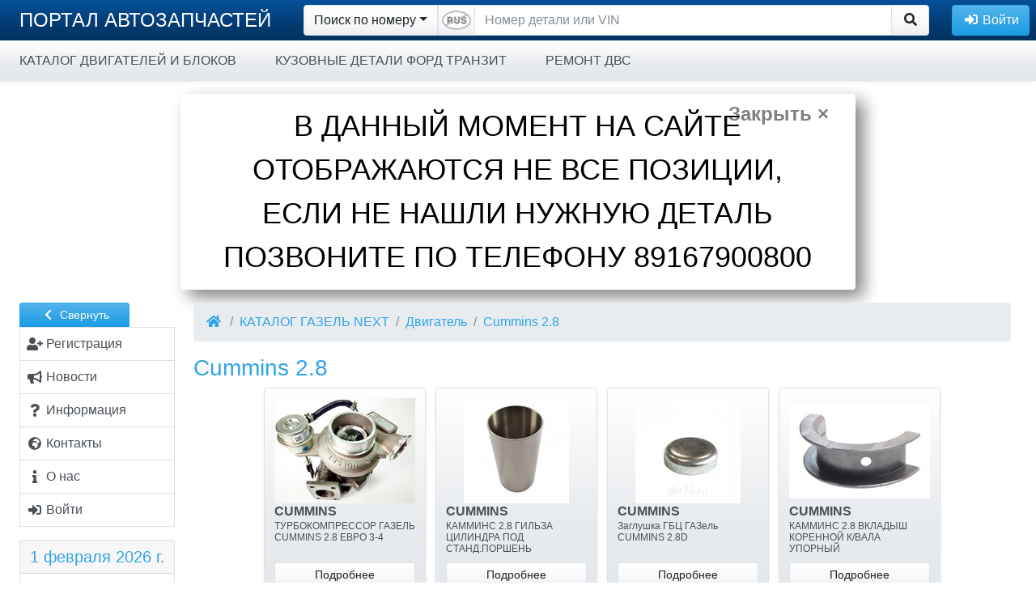

--- FILE ---
content_type: text/html; charset=utf-8
request_url: http://busparts.shopkais.ru/catalog/gazel_next/dvigatel/cummins_28/
body_size: 27303
content:
<!DOCTYPE html>
<html lang="ru">
  <head>

  <meta charset="utf-8">
<title>ПОРТАЛ АВТОЗАПЧАСТЕЙ - Cummins 2.8</title>

  <link rel="icon" type="image/png" sizes="32x32" href="/public/images/favicons/favicon-32x32.png">
  <link rel="icon" type="image/png" sizes="192x192" href="/public/images/favicons/android-chrome-192x192.png">
  <link rel="icon" type="image/png" sizes="96x96" href="/public/images/favicons/favicon-96x96.png">
  <link rel="icon" type="image/png" sizes="16x16" href="/public/images/favicons/favicon-16x16.png">
  <link rel="manifest" href="/public/images/favicons/manifest.json">
  <link rel="mask-icon" color="#5bbad5" href="/public/images/favicons/safari-pinned-tab.svg">
  <meta name="msapplication-TileImage" content="/public/images/favicons/mstile-144x144.png">
<meta name="msapplication-TileColor" content="#da532c">
<meta name="theme-color" content="#ffffff">

<meta name="viewport" content="width=device-width, initial-scale=1.0, minimum-scale=1.0, user-scalable=no">

  <link rel="canonical" href="http://busparts.shopkais.ru/catalog/gazel_next/dvigatel/cummins_28/">
  <meta name="keywords" content="автозапчасти оптом для иномарок,запчасти форд турция,запчасти фиат оптом,запчасти пежо боксер оптом,запчасти мерседес классик,запчасти дукато оптом,форд транзит оптом,запчасти хёндай солярис 2017,запчасти киа рио,">
  <meta name="description" content="Автозапчасти для иномарок оптом. Доставка. Отправка в регионы. В наличии и под заказ.">
  <meta name="yandex-verification" content="f4f16ab854145c6c" />


    <link rel="stylesheet" href="/templates/_default/libs/jquery-ui-1.12.1/jquery-ui.structure.css">
  <link rel="stylesheet" href="/templates/_default/libs/jquery-ui-1.12.1/jquery-ui.icons.css">
  <link rel="stylesheet" href="/templates/_default/libs/fontawesome-free-5.14.0-web/css/all.css">
  <link rel="stylesheet" href="/templates/_default/css/theme-bs-cerulean.css?1741783991">
  <link rel="stylesheet" href="/templates/_default/css/site_v4.css?105">
  <link rel="stylesheet" href="/templates/_default/libs/sortable/sortable-theme-bootstrap.css" media="screen">
    
  


    <script type="text/javascript" src="/templates/_default/libs/jquery-1.12.4.min.js"></script>
  <script type="text/javascript" src="/templates/_default/libs/bootstrap-4.6.0/js/bootstrap.bundle.min.js"></script>
    <script type="text/javascript" src="/templates/_default/libs/jquery-ui-1.12.1/jquery-ui.min.js"></script>
  <script type="text/javascript" src="/templates/_default/libs/jquery.ui.touch-punch.min.js"></script>
  <script type="text/javascript" src="/templates/_default/libs/datepicker-ru.js"></script>   <script type="text/javascript" src="/templates/_default/libs/spin.min.js"></script>
  <script type="text/javascript" src="/templates/_default/libs/jquery.spin.js"></script>
  <script type="text/javascript" src="/templates/_default/libs/nicescroll/jquery.nicescroll.min.js"></script>

  <script type="text/javascript" src="/public/js/site.js?19"></script>
  <script>
    //let jQ = window.jQuery.noConflict();
    //window.$ = jQ;
  </script>

      
        <script type="text/javascript" src="/templates/_default/libs/textfill/jquery.textfill.js"></script>
    
      <script>
        jQuery(document).ready(function($) {
          var save_brand_size = function(el){
            var font_size=$(el).find('a.navbar-brand').css('font-size');
            if (font_size){
              document.cookie='shop_brand_size='+font_size+'; path=/';
            };
          };
          $('.top_menu_brand').textfill({'innerTag':'a.navbar-brand','maxFontPixels':24,'success':save_brand_size});
          $(window).on('resize',function(){
            $('.top_menu_brand').find('a.navbar-brand').css('font-size','').end().textfill({'innerTag':'a.navbar-brand','maxFontPixels':24,'success':save_brand_size});
          });
        });
      </script>
    

              <script>
  jQuery(document).ready(function($) {
    //auto-hide collapse menu on click outside
    $('#navbarCollapse2').on('shown.bs.collapse', function () {
      $(window).on("click.navbarCollapse2",function(event){
        if ($.contains($('#navbarCollapse2')[0],event.target)){
          return;
        };
        //В остальных случаях прикрываем окошко
        $('#navbarCollapse2').collapse('hide');
      });
    }).on('hide.bs.dropdown', function () {
      $(window).off("click.navbarCollapse2");
    });

    var item_hover_1 = function(){
      if (window.innerWidth<992){return;};//В мобильной версии не требуется реакция на hover
      //Вначале гасим все открытые меню, если таковые имеются
      if ($('#navbarCollapse2').data('openMenuTimer')){
        clearTimeout($('#navbarCollapse2').data('openMenuTimer'));
        $('#navbarCollapse2').removeData('openMenuTimer');
      };
      var self=this;
      $('#navbarCollapse2').data('openMenuTimer',setTimeout(function(){dropdown_open.call(self)},200));
    };
    var item_hover_2 = function(){
      if ($('#navbarCollapse2').data('openMenuTimer')){
        clearTimeout($('#navbarCollapse2').data('openMenuTimer'));
        $('#navbarCollapse2').removeData('openMenuTimer')
      };
    };

    $('#navbarCollapse2 .dropdown-item').hover(item_hover_1, item_hover_2);

    var dropdown_open = function () {
      var $self=$(this);
      if (!$self.is(':hover')){ //Если мышь уже ушла с элемента не продолжаем.
        return;
       };
      var $wrapper=$('> .dropdown-menu-overflow-wrapper', $self.parent());
      $self.closest('ul').find('.show').each(function(){
        if ($(this) == $wrapper){return;};
        if ($(this).data('TimeoutHide')){
          clearTimeout($(this).data('TimeoutHide'));
          $(this).removeData('TimeoutHide');
        };
        $(this).removeClass('show').find('>.dropdown-menu').css('display','');
      });
      if ($wrapper.length == 0){return;};

      if ($wrapper.hasClass('dropdown-menu-not-loaded')){ //Если в этот момент ветка еще загружается, перезапускаем таймер...
        $wrapper.addClass('show').show('fast');
        if (!$wrapper.data('xhr')){ //Проверям не идет ли предыдущий запрос. Если нет, то запускаем
          $wrapper.data('xhr',
            $.ajax({
               url:'/top_menu/'
              ,method: 'GET'
              ,type: 'text'
              ,data: {'id':$wrapper.data('id')}
            }).done(function(data){
              var $new_el=$(data);
              $wrapper.replaceWith($new_el);
              $new_el.closest('.dropdown-submenu').trigger('mouseover');// Дергаем событие, чтобы уточнить расположение подменю
              $new_el.find('.dropdown-submenu').on('mouseover', reposition_submenu);
              $new_el.find('.dropdown-menu-overflow-wrapper').hover(submenu_hover_1, submenu_hover_2);
              $new_el.find('.dropdown-item').hover(item_hover_1, item_hover_2);
              dropdown_open.call($self[0]);//Повторно выполняем сами себя, чтобы правильно отобразить вложенные элементы
            }).always(function(){
              $wrapper.removeData('xhr');
            })
          );
         };
        //$self.data('openMenuTimer',setTimeout(function(){dropdown_open.call($self[0])},1000));//Зацикливаемся
        return false;
       };

      if ($wrapper.hasClass('show')){return;};

      $wrapper
        .addClass('show')
        .find('>.dropdown-menu')
          .find('> li > .dropdown-item img').each(function(){
             if ($(this).hasAttr('data-src')){
               $(this).attr('src',$(this).data('src'));
               $(this).removeAttr('data-src');
              };
          }).end()
          .show('fast',function(){
            //Заменяем стандартные скроллеры на более цивильные
            $wrapper.find('> .dropdown-menu').niceScroll({railalign:'left',rtlmode:true,cursorcolor:"#BBB"});
          });
    };

    var submenu_hover_1 = function(){
      var $self;
      if ($(this).hasClass('nav-item')){
        $self = $(this).find('>.dropdown-menu-overflow-wrapper');
       } else {
        $self = $(this);
       };
      if ($self.data('TimeoutHide')){
        clearTimeout($self.data('TimeoutHide'));
        $self.removeData('TimeoutHide');
      };
    };
    var submenu_hover_2 = function(){
      var $self;
      if ($(this).hasClass('nav-item')){
        $self = $(this).find('>.dropdown-menu-overflow-wrapper');
       } else {
        $self = $(this);
       };
      if ($self.data('TimeoutHide')){ //В случае, если у элемента ранее уже была назначена функция - удаляем ее
        clearTimeout($self.data('TimeoutHide'));
      };
      $self.data('TimeoutHide',setTimeout(function(){
        //Если у элемента нет открытых вложенных, над которыми находится курсор, то закрываем.
        if ($self.find('.show:hover').length==0){
          $self.find('>.dropdown-menu').hide(400,function(){$self.removeClass('show');});
         };
        $self.removeData('TimeoutHide');
       }, 1000));
    };

    $('#navbarCollapse2 .dropdown-menu-overflow-wrapper, #navbarCollapse2 .nav-item.dropdown').hover(submenu_hover_1, submenu_hover_2);

    //Корректируем позицию абсолютного DIV-а с подменю
    var reposition_submenu = function(){
      //https://css-tricks.com/popping-hidden-overflow/
      var $menuItem = $(this);
      var menuItemPos = $menuItem.position();
      var item_top_pos=menuItemPos.top; //позиция внутри родителя
      var item_top_win=$menuItem.offset().top; //позиция в окне

      var $submenuWrapper = $('> .dropdown-menu-overflow-wrapper', $menuItem);
      var sub_h=$submenuWrapper.outerHeight();

      //Если элемент еще невидим, то нужно оценить его размеры. для этого мы сделаем его копию в невидимой области и измерим
      if (sub_h==0){
        var $clone = $submenuWrapper.clone();
        $clone.find('.dropdown-menu').css({'display':'block','position':'static'});
        $clone.attr('style',"position:fixed;top:-10000;left:-10000;overflow:hidden;pointer-events:none;height:auto;display:block;width:0px;visibility:hidden");
        $menuItem.append($clone);
        sub_h=$clone.outerHeight();
        $clone.remove();
       };
      //console.log("(" + item_top_win +" "+ sub_h + ") > " + window.innerHeight);

      if ((item_top_win + sub_h)> window.innerHeight){
        //console.log("(" + item_top_win +" "+ sub_h + ") > " + window.innerHeight);
        item_top_pos=window.innerHeight - sub_h - (item_top_win - item_top_pos);
        if (item_top_pos<0){
          item_top_pos=0;
         };
        //console.log(item_top_pos);
      };
      $submenuWrapper.css({
        top: item_top_pos,
        left: menuItemPos.left + Math.round($menuItem.outerWidth() * 0.9)
      });
    };
    $('.dropdown-submenu').on('mouseover', reposition_submenu);

  });
</script>

    
        <script>
jQuery(document).ready(function($) {
  var $left_menu=$('#left_menu');
  $(window).load(function(){
    if ($left_menu.hasClass('menu_hidden')){
      $('#content-main').css('min-height',$left_menu.height());
     };
  });

  $.fn.animateRotate = function(from_angle, angle, duration, easing, complete) { //http://stackoverflow.com/questions/15191058/css-rotation-cross-browser-with-jquery-animate
    var args = $.speed(duration, easing, complete);
    var step = args.step;
    return this.each(function(i, e) {
      args.complete = $.proxy(args.complete, e);
      args.step = function(now) {
        $.style(e, 'transform', 'rotate(' + now + 'deg)');
        if (step) return step.apply(e, arguments);
      };
      $({deg: from_angle}).animate({deg: angle}, args);
    });
   };

  var hide_left_menu = function(duration){
    var x=$left_menu.offset().left;
    var y=$left_menu.offset().top;
    ow=$left_menu.outerWidth();
    $left_menu.data('ow',ow);
    w=$left_menu.width();
    $left_menu.data('w',w);
    var offset=$('#content-main').parent().offset();
    $('#content-main').css('min-height',$left_menu.height());
    $('#left_menu_widgets').css('display','none');

    var cm_ow=$('#content-main').outerWidth();
    var cm_x=$('#content-main').offset().left-parseFloat($('#content-main').css('padding-left'));
    var cm_y=$('#content-main').offset().top+parseFloat($('#content-main').css('padding-top'));
    
    $left_menu.css('cssText','left:'+(x+parseFloat($left_menu.css('padding-left')))+'px; top:'+y+'px; padding-left:0 !important; width:'+ow+'px; position:absolute;')
      .find('span.text').addClass('d-none').end()
      //.animate({left:"-="+ow},duration,function(){
      .animate({left:0,top:(cm_y-16+26),width:25},duration,function(){
        $(this)
          .addClass('p-0 menu_hidden')
          .css({'position':'absolute','width':'24px','padding-left':''})
          .removeClass('menu_shown px-sm-1 px-lg-2')
          .find('#leftMenuAccordion').addClass('p-0 shadow').end()
          .find('.left_menu_group_button').removeClass('d-flex').addClass('d-none').end()
          .find('.collapse').css('display','block').addClass('mb-2').end()
          .find('.list-group-item').removeClass('p-2 text-truncate').addClass('px-0 py-1 list-group-item-light').end()
          .find('.list-group-item .fas').removeClass('mr-1').end()
          .find('.list-group:last').removeClass('mt-4').end()
          .closest('div.container-fluid.row').addClass('menu_hidden').end();

        document.cookie="left_menu_hidden=1;path=/";
        $('#content-main').css('min-height',$(this).height());
        window.scroll(0, 0);
      });
    $('#content-main').css({left:cm_x,width:cm_ow})
      .animate({left:"-="+ow,width:"+="+ow},duration,function(){
        $(this)
         .removeClass('col-xl-10 col-lg-9 col-md-9')
         .addClass('col-sm-12')
         .css({width:'',left:''});
        $(document).trigger('resize');
      });
    //$('#left_menu_toggle').animate({left:"-="+ow}).animateRotate(0,180,duration);
    $('#left_menu_toggle')  //.removeClass('btn-secondary').addClass('btn-primary')
      .find('span.fas').animateRotate(0,180,duration);

  };

  var show_left_menu = function(duration){
    var ow=$left_menu.data('ow');
    var w=$left_menu.data('w');
    //console.log(((ow-w)/2));
    var x=$('#content-main').offset().left;
    var cm_y=$('#content-main').offset().top+parseFloat($('#content-main').css('padding-top'));
    var offset=$left_menu.offset();
    $left_menu
      .removeClass('menu_hidden p-0')
      .addClass('px-sm-1 px-lg-2')
      .find('.list-group-item').addClass('p-2').removeClass('px-0 py-1 list-group-item-light').end()
      .find('.collapse').css('display','').removeClass('mb-2').end()
      .find('.left_menu_group_button').addClass('d-flex').removeClass('d-none').end()
      .find('#leftMenuAccordion').removeClass('p-0 shadow').end()
      .find('.list-group:last').addClass('mt-2').end()
      .animate({left:x,top:cm_y+26,opacity:1,width:ow},duration,function(){
        $(this)
          .removeClass('p-0')
          .addClass('menu_shown')
          .css({left:'',top:'',position:'','padding-left':'',width:'','min-hegith':''})
          .find('span.text').removeClass('d-none').end()
          .find('.list-group-item .fas').addClass('mr-1').removeClass('text-muted').end()
          .closest('div.container-fluid.row').removeClass('menu_hidden').end()
        ;

      //if ($(this).data('window_resized')){
      //  $(this).data('window_resized','');
      //  setTimeout(update_left_menu_toggle,duration+50);
      // };
        $('#left_menu_widgets').css('display','');
        document.cookie="left_menu_hidden=0; path=/; expires=Tue, 01 Jan 2000 00:00:00 GMT";
        window.scroll(0, $left_menu.offset().top-125);
      });
    $('#content-main').animate({left:"+="+ow,width:"-="+ow},duration,function(){
      $(this).removeClass('col-sm-12').addClass('col-xl-10 col-lg-9 col-md-9').css({left:'',width:'','min-height':''});
      $(document).trigger('resize');
    });

    $('#left_menu_toggle').animate({left:x+5,'top':(offset.top-12),'width':74},duration,function(){//.addClass('btn-secondary').removeClass('btn-primary')
      $(this).css({'left':'','top':'','width':''});
    }).find('span.fas').animateRotate(180,0,duration);

  };

  $('#left_menu_toggle').on('click',function(){
    if ($left_menu.hasClass('menu_shown')){
      hide_left_menu(200);
      $(this).attr('title','Развернуть меню')
     } else if ($left_menu.hasClass('menu_hidden')){
      show_left_menu(200);
      $(this).attr('title','Свернуть меню')
     };
  });

  $left_menu.find('.list-group-item .fas').tooltip({position: { my: "left+10 center", at: "right center" },tooltipClass :'right'});

  //Кнопка отображения ссылки на главное меню, когда его нет на экране
  $('#menu_scroll_helper').on('click',function(){
    window.scroll(0, $left_menu.offset().top-125);
  });
  $(window).on('scroll resize load',function(){
    if ($left_menu.length==0){ //Если левого меню нет
      return;
     };
    if ($left_menu.hasClass('menu_hidden')){
      $('#menu_scroll_helper:visible').hide();
      return;
     };
    var lm_top=$left_menu.offset().top;
    var scrollbottom=$(document).scrollTop()+$(window).height();

    if (lm_top>scrollbottom){
      $('#menu_scroll_helper:hidden').show('fast');
     } else {
      $('#menu_scroll_helper:visible').hide('fast');
     };
  });

  $('#leftMenuAccordion .collapse').on('show.bs.collapse',function(){
    $(this).prev().find('.fas').animateRotate(0,180,200);//.removeClass('fa-chevron-down').addClass('fa-chevron-up');
  }).on('hide.bs.collapse',function(){
    $(this).prev().find('.fas').animateRotate(180,0,200);//.addClass('fa-chevron-down').removeClass('fa-chevron-up');
  });
});
</script>


        <script>
jQuery(document).ready(function($) {
  var current_search_type='number';

  $('#searchbox').on('paste',function(e){
    if (current_search_type!='number'){return;};
    if (typeof(e.originalEvent)=='undefined'){return;};
    if (typeof(e.originalEvent.clipboardData)=='undefined'){return;};
    //e.stopPropagation();
    var text=e.originalEvent.clipboardData.getData('text/plain');
    var replaceArray = function(replaceString,find, replace) {
      var regex; 
      for (var i = 0; i < find.length; i++) {
        regex = new RegExp(find[i], "g");
        replaceString = replaceString.replace(regex, replace[i]);
       }
      return replaceString;
     };
    if (text.match(/[ЙЦГШЩЪФЫПЛДЖЭЯЧИЬБЮУ]/i)){
      //Первый случай - если в номере есть чисто русские буквы - значит номер должен быть 100% русский
      if (!$('#search_form .rus_num').hasClass('rus_enabled')){
        $('#search_form .rus_num').trigger('click');
       };
     } else if (text.match(/[A-Z]/i)){
      //Второй случай если в номере есть латинские буквы - заменяем все русские на однотипные латинские
      if ($('#search_form .rus_num').hasClass('rus_enabled')){
        $('#search_form .rus_num').trigger('click');
       };
     };
  });
  $('#search_form .rus_num').on('click',function(event){
    if ($(this).hasClass('rus_enabled')){
      $(this).removeClass('rus_enabled')
      var img=$(this).find('img');
      img.attr('src',img.data('img-disabled'));
      document.cookie='search_rus=0; path=/';
      $('#searchbox')
        .shopkais_replace_input({'config':'nd'})
        .focus();
     } else {
      $(this).addClass('rus_enabled');
      var img=$(this).find('img');
      img.attr('src',img.data('img-enabled'));
      document.cookie='search_rus=1; path=/';
      $('#searchbox')
        .shopkais_replace_input({'config':'nd_rus'})
        .focus();
     };
  });
  var getCookie = function (name) {//https://learn.javascript.ru/cookie
    let matches = document.cookie.match(new RegExp(
      "(?:^|; )" + name.replace(/([\.$?*|{}\(\)\[\]\\\/\+^])/g, '\\$1') + "=([^;]*)"
    ));
    return matches ? decodeURIComponent(matches[1]) : '';
  } 
  $('#search_sel_number').on('click',function(event){
    event.preventDefault(); //Чтобы к URL не добавлялся #
    if (current_search_type!='number') {
      $('#searchbox').val('');
     };
    current_search_type='number';
    $('#search_sel').html($(this).html());
    $('form.search').attr('action','/search/');
    $('#searchbox').attr('maxlength','30')
      .attr('pattern','.*')
      .attr('placeholder','Номер детали или VIN')
      .attr('title','Номер детали или VIN')
      .attr('name','detal')
      .autocomplete( "enable" )
      .focus();
    if (getCookie('search_rus')==1){
      $('#searchbox').shopkais_replace_input({'config':'nd_rus'})
      let img=$('#search_form .rus_num img');
      img.attr('src',img.data('img-enabled'))
     } else {
      $('#searchbox').shopkais_replace_input({'config':'nd'})
      let img=$('#search_form .rus_num img');
      img.attr('src',img.data('img-disabled'))
     };
    $('[data-toggle="dropdown"]').parent().removeClass('open');
    $('#search_form .rus_num').show();
  });

  $('#search_sel_ean').on('click',function(event){
    event.preventDefault(); //Чтобы к URL не добавлялся #
    if (current_search_type!='ean') {
      $('#searchbox').val('');
     };
    current_search_type='ean';
    $('#search_sel').html($(this).html());
    $('form.search').attr('action','/search/');
    $('#searchbox').attr('maxlength','15')
      .attr('pattern','\\d{13}')
      .attr('placeholder','Введите код EAN13')
      .attr('title','Введите код EAN13, содержащий 13 символов')
      .attr('name','ean13')
      .autocomplete( "disable" )
      .shopkais_replace_input({'config':'ean13'})
      .focus();
    $('[data-toggle="dropdown"]').parent().removeClass('open');
    $('#search_form .rus_num').hide();
  });
  $('#search_sel_vin').on('click',function(event){
    event.preventDefault(); //Чтобы к URL не добавлялся #
    if (current_search_type!='vin') {
      $('#searchbox').val('');
     };
    current_search_type='vin';
    $('#search_sel').html($(this).html());
    $('form.search').attr('action','/oe_ext_1/');
    $('#searchbox').attr('maxlength','20')
      .attr('pattern','.{17}')
      .attr('placeholder','Введите VIN-номер')
      .attr('title','Введите номер VIN, содержащий 17 символов')
      .attr('name','vinsearch')
      .autocomplete( "disable" )
      .shopkais_replace_input({'config':'vin'})
      .focus();
    $('[data-toggle="dropdown"]').parent().removeClass('open');
    $('#search_form .rus_num').hide();
  });
  $('#search_sel_frame').on('click',function(event){
    event.preventDefault(); //Чтобы к URL не добавлялся #
    if (current_search_type!='frame') {
      $('#searchbox').val('');
     };
    current_search_type='frame';
    $('#search_sel').html($(this).html());
    $('form.search').attr('action','/oe_ext_1/');
    $('#searchbox').attr('maxlength','16')
      .attr('pattern','.+\-.+')
      .attr('placeholder','Введите номер Frame')
      .attr('title','Введите номер Frame через тире: xxxxx-xxxxxx')
      .attr('name','framesearch')
      .autocomplete( "disable" )
      .shopkais_replace_input({'config':'frameno'})
      .focus();
    $('[data-toggle="dropdown"]').parent().removeClass('open');
    $('#search_form .rus_num').hide();
  });
  $('#search_sel_name').on('click',function(event){
    event.preventDefault(); //Чтобы к URL не добавлялся #
    if (current_search_type!='name') {
      $('#searchbox').val('');
     };
    current_search_type='name';
    $('#search_sel').html($(this).html());
    $('form.search').attr('action','/search/');
    $('#searchbox').attr('maxlength','255')
      .attr('pattern','.*')
      .attr('placeholder','Введите наименование')
      .attr('title','Введите наименование детали')
      .attr('name','name')
      .autocomplete( "disable" )
      .focus();
    if ($('#searchbox').data().hasOwnProperty('customShopkais_replace_input')){
      $('#searchbox').shopkais_replace_input('destroy');
     };
    $('[data-toggle="dropdown"]').parent().removeClass('open');
    $('#search_form .rus_num').hide();
  });

//Проверка кода EAN/UPC http://wiki.pentaho.com/pages/viewpage.action?pageId=22577446
  String.prototype.reverse = function(){
    splitext = this.split("");
    revertext = splitext.reverse();
    reversed = revertext.join("");
    return reversed;
   }   
  // function to calculate EAN / UPC checkdigit
  function eanCheckDigit(s){
    var result = 0;
    var rs = s.reverse();
    for (counter = 0; counter < rs.length; counter++){
      result = result + parseInt(rs.charAt(counter)) * Math.pow(3, ((counter+1) % 2));
     }
    return (10 - (result % 10)) % 10;
   }
  function check_ean(s){
    if (s.length!=13){return false;};
    var ean=s.substr(0,12);
    var chk=s.substr(12,1);
    return (chk==eanCheckDigit(ean));
   }

  //Стандартный рендерер
  var standard_render = function(ul, item) {
    return $( "<li>" )
       .append('<div>'+item.label+'</div>')
       .appendTo(ul);
   };

  var encodeHtmlStr = function(rawStr){
     return rawStr.replace(/[\u00A0-\u9999<>\&]/gim, function(i) {
       return '&#'+i.charCodeAt(0)+';';
     });
  };

  //Обработка ввода формы. Отключение поля. Вывод баннера.
  $("#search_form").on("submit",function(event){
    if ($("#searchbox").val()=='') {
      event.preventDefault();
      return false;
     };
    if (current_search_type=='ean'){
      if (check_ean($("#searchbox").val())==false){
        alert('Введен код EAN13 с ошибкой. Убедитесь в правильности написания.');
        return false;
       };
     };
    $("#searchbox").prop('readonly',true);
    $("#searchbox").autocomplete( "destroy" );
    if (current_search_type=='number'){
      var banner_html='<div class="loading_banner"><h1>Поиск предложений по номеру '+encodeHtmlStr($("#searchbox").val())+'...</h1><div class="background-image"></div></div>';
     } else if (current_search_type=='ean'){
      var banner_html='<div class="loading_banner"><h1>Поиск предложений по штрих-коду '+encodeHtmlStr($("#searchbox").val())+'...</h1><div class="background-image"></div></div>';
     } else if (current_search_type=='vin'){
      var banner_html='<div class="loading_banner"><h1>Производится поиск по VIN '+encodeHtmlStr($("#searchbox").val())+'...</h1><div class="background-image"></div></div>';
     } else if (current_search_type=='frame'){
      var banner_html='<div class="loading_banner"><h1>Производится поиск по номеру Frame '+encodeHtmlStr($("#searchbox").val())+'...</h1><div class="background-image"></div></div>';
     } else if (current_search_type=='name'){
      var banner_html='<div class="loading_banner"><h1>Поиск предложений по наименованию '+encodeHtmlStr($("#searchbox").val())+'...</h1><div class="background-image"></div></div>';
     } else {
      var banner_html='<div class="loading_banner"><h1>Поиск предложений по описанию '+encodeHtmlStr($("#searchbox").val())+'...</h1><div class="background-image"></div></div>';
     };
    var banner = $(banner_html).prependTo($("#content-main"));
    //if ($('footer').length){
      //banner.height($('footer').offset().top - $('#content-main').offset().top-4);  //Обновляем высоту баннера
    // };
    //banner.delay(1000).fadeIn(500);
    banner.delay(1000).css({'opacity':'0'}).animate({'opacity':'1'},500);
   });
  //$( window ).resize(function() { //Обновляем высоту баннера
  //  if ($('.loading_banner:visible').length>0){
  //    $('.loading_banner').height($('footer').offset().top-$('.loading_banner').offset().top-4);
  //   };
  // });

  var search_source_handler = function(request, response){
      var $this = $(this);
      var $element = $(this.element);
      var jqXHR = $element.data('jqXHR');
      if (jqXHR) jqXHR.abort();
      $element.data('jqXHR',$.ajax({
        type: 'GET', dataType: 'json',url: "/search_hint/",timeout: 5000,
        data:{
          term: request.term
         }
       })
      .done(response)
      .fail(function(){
         response({})
       })
      .always(function(){
         $this.removeData('jqXHR');
       })
      ); //$element.data('jqXHR',$.ajax({
    }//var search_source_handler = function(request, response){

  var register_autocomplete_hint = function(){
    $("#searchbox").autocomplete({
       source: search_source_handler
      ,minLength: 3
      ,select: function( event, ui ) {
        if (ui.item){
          //$("#searchbox").autocomplete( "destroy" );
          $("#searchbox").val(ui.item.value);
          $("#searchbox").prop('readonly',true);
          $("#search_form").submit();
         }
      }
    }).data("ui-autocomplete")._renderItem=standard_render;
  };
  register_autocomplete_hint();

  if (['ean','vin','frame','name','number'].indexOf(current_search_type)!=-1){$('#search_sel_'+current_search_type).trigger('click');};

  $("#searchbox").on("focusin",function(event){
    $('#search_form>div').css({'outline-width':'100vmax','outline-color':'rgba(0,0,0,0.0)','outline-style':'solid'}).animate({'outline-color':'rgba(0,0,0,0.4)'},500);//,'flex-grow':1
  });
  $("#search_form").on("submit",function(){
    $('#search_form>div').animate({'outline-color':'rgba(0,0,0,0.0)'},500,function(){
      $('#search_form>div').css({'outline-width':'','outline-color':'','outline-style':''})
    });
  });
  $("#searchbox").on("focusout",function(event){
    $('#search_form>div').css({'outline':''}); //,'flex-grow':0
  });
  $("#searchbox").blur();//Снимаем автофокусировку при загрузке страницы

})
</script>
           

        
<script>
jQuery(document).ready(function($) {
  $('#search_mini').on('click',function(){
    //if $(this).data('state')
    $('#search_form').removeClass('d-none').css({'position':'absolute','padding':'6px','width':'100%','z-index':'1'});
    $('#searchbox').focus();
    $(document).on('focusout',function(event){
      if ($('#search_form').has(event.relatedTarget).length == 0){
        $('#search_form').addClass('d-none').css({'position':'','padding':'','width':'','z-index':''});
        $(this).off('focusout');
       };
    });
  });
  $('.basket_link').on('click',function(){
    var banner_html='<div class="loading_banner"><h1>Производится актуализация цен в корзине...</h1><div class="background-image"></div></div>';
    var banner = $(banner_html).prependTo($("#content-main"));
    banner.delay(1000).css({'opacity':'0'}).animate({'opacity':'1'},500);
  });
});
</script>

                      <script type="text/javascript" src="/templates/_default/libs/jquery.mask.min.js"></script>
      

<script>
  var display_login_form;
  var make_new_user_form; //Объявляем глобально

  $(document).ready(function() {
    $.fn.spin.presets.login_dialog_preset = {
      lines: 16, length: 25 , width: 10, radius: 30, scale: 1.5,
      corners: 1, color: '#000', opacity: 0.25, rotate: 0, direction: 1,
      speed: 1, trail: 60, fps: 20, zIndex: 2e9, className: 'spinner',
      top: '50%', left: '50%', position: 'relative', shadow: false, hwaccel: true
    };

    var submitEnter = function(event){
      if (event.keyCode == $.ui.keyCode.ENTER) {
        buttons=$(event.currentTarget).closest('.ui-dialog').find('.ui-dialog-buttonpane button');
        if (buttons.length>0){
          buttons[(buttons.length-1)].click();
         };
        return false;
       };
    };

    var validateEmail = function (email) {
      var re = /^(([^<>()\[\]\\.,;:\s@"]+(\.[^<>()\[\]\\.,;:\s@"]+)*)|(".+"))@((\[[0-9]{1,3}\.[0-9]{1,3}\.[0-9]{1,3}\.[0-9]{1,3}\])|(([a-zA-Z\-0-9]+\.)+[a-zA-Z]{2,}))$/;
      return re.test(String(email).toLowerCase());
    };

    var restore_password = function(evt){
      evt.stopPropagation(); //Чтобы предотвратить бабблинг
      evt.preventDefault(); //Чтобы URL не менялся на #\
      var $login=login_dialog.dialog("instance").uiDialog.find('input[name=login]');
      if ($login.val()==''){
        $login.focus();
        alert('Введите свой E-mail.');
        return false;
       };

      $.ajax({
        url:'/login/',
        type:'post',
        dataType:'json',
        cache: false,
        data:{
          action: 'remember_password', 
          login: $login.val()
         },
        beforeSend : function(){
          login_dialog.dialog( "option", "title", "Отправка запроса..." );
          login_dialog.dialog( "option", "height", 350);
          login_dialog.dialog("instance").uiDialog.find(".ui-dialog-content div.alert.alert-danger").css('display','none');
          login_dialog.dialog("instance").uiDialog.find(".ui-dialog-content div.current").css('display','none');
          login_dialog.dialog("instance").uiDialog.find(".ui-dialog-content").spin('login_dialog_preset');
         }
       })
      .always(function(){
        login_dialog.dialog( "option", "title", "Вход в личный кабинет" );
        login_dialog.dialog( "option", "height", 'auto');
        login_dialog.dialog("instance").uiDialog.find(".ui-dialog-content div.current").css('display','block');
        login_dialog.dialog("instance").uiDialog.find(".ui-dialog-content").spin(false);
       })
      .fail(function(req) {
        login_dialog.dialog("instance").uiDialog.find(".ui-dialog-content div.alert.alert-danger").css('display','block');
        login_dialog.dialog("instance").uiDialog.find(".ui-dialog-content div.alert.alert-danger").text("Произошла неизвестная ошибка обмена данных. Попробуйте еще раз.");
       })
      .done(function(json) {
        if ( (typeof(json)=='undefined') || (json=='') ){
          login_dialog.dialog("instance").uiDialog.find(".ui-dialog-content div.alert.alert-danger").css('display','block');
          login_dialog.dialog("instance").uiDialog.find(".ui-dialog-content div.alert.alert-danger").text("Произошла неизвестная ошибка. Повторите попытку.");
          return;
         };
          
        if (!$.isEmptyObject(json.error)) {
          login_dialog.dialog("instance").uiDialog.find(".ui-dialog-content div.alert.alert-danger").css('display','block');
          login_dialog.dialog("instance").uiDialog.find(".ui-dialog-content div.alert.alert-danger").text(json.error);
          login_dialog.dialog("instance").uiDialog.effect( "shake", {distance: 10} );
          return;
         };
        if (typeof(json.ok) == "undefined") {
          login_dialog.dialog("instance").uiDialog.find(".ui-dialog-content div.alert.alert-danger").css('display','block');
          login_dialog.dialog("instance").uiDialog.find(".ui-dialog-content div.alert.alert-danger").text("Произошла неизвестная ошибка. Повторите попытку.");
          return;
         };
        alert('Инструкции по восстановлению доступа были отправлены вам на почту.');
       });//done
    };

    var need_more = function(auth_level){
      login_dialog.dialog("instance").uiDialog.find('div.current').css('display','none');
      login_dialog.dialog("instance").uiDialog.find('div.current').removeClass('current');
      login_dialog.dialog("instance").uiDialog.find('div#logout').css('display','block');
      login_dialog.dialog("instance").uiDialog.find('div#logout').addClass('current');
      login_dialog.dialog("instance").uiDialog.find("div.alert.alert-danger").css('display','none');
      login_dialog.dialog("option",{
        title:'Недостаточно прав',
        width:420,
        buttons: [{
           html:'<span class="fas fa-home"></span> На главную',
           click : function(){window.location.assign("/")},
           class : 'btn btn-primary'
          },{
           html:'<span class="fas fa-user"></span> Сменить пользователя',
           click: try_to_logout,
           class : 'btn btn-light border'
          }
        ] //buttons
      });

      login_dialog.dialog("instance").uiDialog.find(".ui-dialog-content div.alert.alert-danger").css('display','block');
      login_dialog.dialog("instance").uiDialog.find(".ui-dialog-content div.alert.alert-danger").html('Для доступа к этой странице вам необходимы права уровня <strong>'+auth_level+'</strong>');
    };


    var need_auth = function(auth_level){
      login_dialog.dialog("instance").uiDialog.find('div.current').css('display','none');
      login_dialog.dialog("instance").uiDialog.find('div.current').removeClass('current');
      login_dialog.dialog("instance").uiDialog.find("div.alert.alert-danger").css('display','none');
      login_dialog.dialog("option",{
        title:'Требуется произвести вход',
        width:420,
        buttons: [{
          html:'<span class="fas fa-home"></span> На главную',
          click : function(){window.location.assign("/")},
          class : 'btn btn-primary'
         },{
          html: 'Вход <span class="fas fa-chevron-right"></span>',
          click: display_login_form,
          class:'btn btn-light border'
         }] //buttons
      });

      login_dialog.dialog("instance").uiDialog.find(".ui-dialog-content div.alert.alert-danger").css('display','block');
      login_dialog.dialog("instance").uiDialog.find(".ui-dialog-content div.alert.alert-danger").html('Требуется произвести вход в систему.<br>Для доступа к этой странице вам необходимы права уровня <strong>'+auth_level+'</strong>');
    };

    //Функция выхода. На данный момент она может возникать только в случае, когда требуется повышение прав.
    var try_to_logout = function(){
      $.ajax({
        url:'/login/',
        type:'post',
        cache: false,
        data:{
          action: 'logout_interactive'
         },
        beforeSend : function(){
          login_dialog.dialog( "option", "title", "Попытка выхода..." );
          login_dialog.dialog( "option", "height", 350);
          login_dialog.dialog("instance").uiDialog.find(".ui-dialog-content div.alert.alert-danger").css('display','none');
          login_dialog.dialog("instance").uiDialog.find(".ui-dialog-content div.current").css('display','none');
          login_dialog.dialog("instance").uiDialog.find(".ui-dialog-content").spin('login_dialog_preset');
         }
       })
      .always(function(){
        login_dialog.dialog( "option", "title", "Вход в личный кабинет" );
        login_dialog.dialog( "option", "height", 'auto');
        login_dialog.dialog("instance").uiDialog.find(".ui-dialog-content div.current").css('display','block');
        login_dialog.dialog("instance").uiDialog.find(".ui-dialog-content").spin(false);
       })
      .fail(function(req) {
        login_dialog.dialog("instance").uiDialog.find(".ui-dialog-content div.alert.alert-danger").css('display','block');
        login_dialog.dialog("instance").uiDialog.find(".ui-dialog-content div.alert.alert-danger").text("Произошла неизвестная ошибка обмена данных. Попробуйте еще раз.");
       })
      .done(function(output) {
        if ( (typeof(output)=='undefined') || (output=='') ){
          login_dialog.dialog("instance").uiDialog.find(".ui-dialog-content div.alert.alert-danger").css('display','block');
          login_dialog.dialog("instance").uiDialog.find(".ui-dialog-content div.alert.alert-danger").text("Произошла неизвестная ошибка. Повторите попытку.");
          return;
         };
             
        var json; //массив с ответом
        try {
          json = $.parseJSON(output);
         } catch (e) {
          console.log(e);
          login_dialog.dialog("instance").uiDialog.find(".ui-dialog-content div.alert.alert-danger").css('display','block');
          login_dialog.dialog("instance").uiDialog.find(".ui-dialog-content div.alert.alert-danger").text("Произошла неизвестная ошибка. Повторите попытку.");
          return;
         };
        if (typeof(json.ok) == "undefined") {
          login_dialog.dialog("instance").uiDialog.find(".ui-dialog-content div.alert.alert-danger").css('display','block');
          login_dialog.dialog("instance").uiDialog.find(".ui-dialog-content div.alert.alert-danger").text("Произошла неизвестная ошибка. Повторите попытку.");
          return;
         };
        display_login_form();
      });//done
    };

    var try_to_login = function(){
      var $login=login_dialog.dialog("instance").uiDialog.find('div#login input[name=login]');
      if ($login.val()==''){
        $login.focus();
        alert('Введите адрес E-Mail.');
        return false;
       };
      var $password=login_dialog.dialog("instance").uiDialog.find('div#login input[name=password]');
      if ($password.val()==''){
        $login.focus();
        alert('Введите пароль.');
        return false;
       };
      $.ajax({
        url:'/login/',
        type:'post',
        cache: false,
        data:{
          action: 'login_interactive',
          login: login_dialog.dialog("instance").uiDialog.find('div#login input[name=login]').val(),
          password: login_dialog.dialog("instance").uiDialog.find('div#login input[name=password]').val(),
          save:login_dialog.dialog("instance").uiDialog.find('div#login input[name=save]').prop('checked')
         },
        beforeSend : function(){
          login_dialog.dialog( "option", "height", 350);
          login_dialog.dialog( "option", "title", "Производится попытка входа..." );
          login_dialog.dialog("widget").find("button").addClass("ui-state-disabled").prop("disabled", true);
          login_dialog.dialog("instance").uiDialog.find(".ui-dialog-content div.alert.alert-danger").css('display','none');
          login_dialog.dialog("instance").uiDialog.find(".ui-dialog-content div.current").css('display','none');
          login_dialog.dialog("instance").uiDialog.find(".ui-dialog-content").spin('login_dialog_preset');
         }
       })
      .always(function(){
        login_dialog.dialog( "option", "height", 'auto');
        login_dialog.dialog("instance").uiDialog.find(".ui-dialog-content div.current").css('display','block');
        login_dialog.dialog("instance").uiDialog.find(".ui-dialog-content").spin(false);
        login_dialog.dialog("widget").find("button").removeClass("ui-state-disabled").prop("disabled", false);
       })
      .fail(function(req) {
        login_dialog.dialog("instance").uiDialog.find(".ui-dialog-content div.alert.alert-danger").css('display','block');
        login_dialog.dialog("instance").uiDialog.find(".ui-dialog-content div.alert.alert-danger").text("Произошла неизвестная ошибка обмена данных. Попробуйте еще раз.");
       })
      .done(function(output) {
        if ( (typeof(output)=='undefined') || (output=='') ){
          login_dialog.dialog("instance").uiDialog.find(".ui-dialog-content div.alert.alert-danger").css('display','block');
          login_dialog.dialog("instance").uiDialog.find(".ui-dialog-content div.alert.alert-danger").text("Произошла неизвестная ошибка. Повторите попытку.");
          return;
         };
             
        var json; //массив с ответом
        try {
          json = $.parseJSON(output);
         } catch (e) {
          //console.log(e);
          login_dialog.dialog("instance").uiDialog.find(".ui-dialog-content div.alert.alert-danger").css('display','block');
          login_dialog.dialog("instance").uiDialog.find(".ui-dialog-content div.alert.alert-danger").text("Произошла неизвестная ошибка. Повторите попытку.");
          return;
         };
        if (!$.isEmptyObject(json.error)) {
          login_dialog.dialog("instance").uiDialog.find(".ui-dialog-content div.alert.alert-danger").css('display','block');
          login_dialog.dialog("instance").uiDialog.find(".ui-dialog-content div.alert.alert-danger").text(json.error);
          login_dialog.dialog("instance").uiDialog.effect( "shake", {distance: 10} );
          return;
         };
        if (typeof(json.ok) == "undefined") {
          login_dialog.dialog("instance").uiDialog.find(".ui-dialog-content div.alert.alert-danger").css('display','block');
          login_dialog.dialog("instance").uiDialog.find(".ui-dialog-content div.alert.alert-danger").text("Произошла неизвестная ошибка. Повторите попытку.");
          return;
         };
        login_dialog.dialog( "option", "title", "Успешный вход." );
        login_dialog.dialog( "option", "buttons", {} );
        login_dialog.dialog( "option", "height", 350);
        if (json.prices_updated){
          alert('Внимание! Цены в вашей корзине были обновлены в соответствии с вашей персональной скидкой.');
         };
        login_dialog.dialog("instance").uiDialog.find(".ui-dialog-content div.current").css('display','none');
        login_dialog.dialog("instance").uiDialog.find(".ui-dialog-content").spin('login_dialog_preset');
        location.reload();
       });//done
    };

    var login_dialog = $( "#login_form" ).dialog({
       autoOpen: false,
       modal: true,
       width:'auto',
       title: "Вход в личный кабинет",
       closeText: "Закрыть",
       height:'auto',
       open: function(){
         $('#wrapper').addClass('blur');
       }, //open
       close: function(){
         $('#wrapper').removeClass('blur');
       }, //open
       //show: {effect: 'fade', duration: 250},
       //hide: {effect: 'fade', duration: 250},
    }); //dialog
    login_dialog.dialog("instance").uiDialog
      .find('#restore_password').on('click',restore_password).end()
      .find('#login')
        .find('input[name=password]').on('keypress',submitEnter).end()
        .find('input[name=login]').on('keypress',submitEnter).end()
      .end()
      .find('.ui-dialog-titlebar-close')
        .css({'text-indent':'initial','line-height':'1rem','height':'24px','width':'24px','margin-top':'-12px'})
        .html('<span class="fas fa-times"></span>')
        .on('touchend',function(){$(this).trigger('click');});

    display_login_form = function(){
      login_dialog.dialog("option",{
        width:350,
        title: 'Вход в личный кабинет',
        buttons: [
               {html: '<span class="fas fa-user-plus"></span> Я новый пользователь',
          click: function(){make_new_user_form();},
          class:'btn btn-light border'},
               {html: 'Вход <span class="fas fa-chevron-right"></span>',
          click:try_to_login,
          class:'btn btn-primary'}
         ]
       });
      login_dialog.dialog("open");
      login_dialog.dialog("instance").uiDialog
        .find('div.current').css('display','none').removeClass('current').end()
        .find('div#login').addClass('current').css('display','block').end()
        .find("div.alert.alert-danger").css('display','none').end()
        .find('input[name=login]').removeAttr('readonly');
    };

    var display_log_form_strict = function(){
      display_login_form();
      //Убираем крестик
      login_dialog.dialog("instance").uiDialog.find('.ui-dialog-titlebar-close').hide();
      login_dialog.dialog("option",{closeOnEscape: false, title:'Требуется произвести вход'});
      login_dialog.on("dialogbeforeclose", function () { return false; });
    };


    $('.login_link').on('click',function(evt){
      evt.stopPropagation(); //Чтобы предотвратить бабблинг
      evt.preventDefault(); //Чтобы URL не менялся на #
      display_login_form();
    });

  
      

    $.fn.spin.presets.check_email_preset = {
       lines:  8  , length: 12  , width:  8  , radius: 10
     , scale: 0.25 , corners: 0  , color: '#000', opacity: 0.10 , rotate: 0 , direction: 1 
     , speed: 1 , trail: 60 , fps: 20, zIndex: 2e9 , className: 'spinner' , top: '-5px'
     , left: '7px', shadow: false , hwaccel: true , position: 'relative'
    };

    $('.register_link').on('click',function(evt){
      evt.stopPropagation(); //Чтобы предотвратить бабблинг
      evt.preventDefault(); //Чтобы URL не менялся на #
      make_new_user_form();
    });

    make_new_user_form = function(){
      login_dialog.dialog("open");
      login_dialog.dialog("option",{title:'Регистрация нового пользователя',
       height:'auto',
       width:400,
       buttons: [
         {
          html:'Завершить регистрацию <span class="fas fa-chevron-right"></span>',
          click: try_to_register,
          class:'btn btn-primary'
         }
        ] //buttons
       });
      login_dialog.dialog("instance").uiDialog
        .find('div.current').css('display','none').removeClass('current').end()
        .find('#new_user').css('display','block').addClass('current').end()
        .find("div.alert.alert-danger").css('display','none').end();
      update_req_fields();
    };

    var check_email=function(evt){
      if (login_dialog.dialog("instance").uiDialog.find('div#new_user button#check_email').hasClass('disabled')){
        return false;
       };
      var cfio=login_dialog.dialog("instance").uiDialog.find('div#new_user input[name=cfio]').val().trim();
      if (cfio.search(/[а-яА-я]{2,}/)==-1){
        login_dialog.dialog("instance").uiDialog.find('div#new_user input[name=cfio]').focus();
        alert('ФИО должно быть заполнено по-русски.');
        return false;
       };
      var cemail=login_dialog.dialog("instance").uiDialog.find('div#new_user input[name=cemail]').val();
      if (cemail==''){
        login_dialog.dialog("instance").uiDialog.find('div#new_user input[name=cemail]').focus();
        alert('Введите E-mail.');
        return false;
       } else if (!validateEmail(cemail)){
        login_dialog.dialog("instance").uiDialog.find('div#new_user input[name=cemail]').focus();
        alert('Введенный адрес E-mail не соответствует стандарту.');
        return false;
       };
      var imrobot=login_dialog.dialog("instance").uiDialog.find('div#new_user input[name=imrobot]').val();

      $.ajax({
        url:'/login/',
        type:'post',
        dataType:'json',
        cache: false,
        data:{
          action: 'check_email', 
          cemail: cemail,
          cfio:cfio,
          imrobot:imrobot
         },
        beforeSend : function(){
          //login_dialog.dialog("instance").uiDialog.find(".ui-dialog-content div.alert.alert-danger").css('display','none');
          login_dialog.dialog("instance").uiDialog.find('div.check_email')
            .find("button#check_email").addClass('disabled').attr('title','Идет проверка...').prop('disabled',true)
              .find("span.text").text('Проверка').end()
              .find(".check_email_icon").removeClass('fas fa-check-circle fa-minus-circle fa-question-circle').spin('check_email_preset').end()
            .end()
            .find('.error-text').text('');
         }
       })
      .always(function(){
        login_dialog.dialog("instance").uiDialog
            .find("button#check_email").removeClass('disabled').attr('title','Проверить введенный E-mail').prop('disabled',false)
              .find("span.text").text('Проверить').end()
              .find(".check_email_icon").spin(false);
       })
      .fail(function(req) {
        login_dialog.dialog("instance").uiDialog.find("div.check_email .error-text").text("Произошла неизвестная ошибка. Повторите попытку.");
       })
      .done(function(json) {
        if ( (typeof(json)=='undefined') || (json=='') ){
          login_dialog.dialog("instance").uiDialog.find("div.check_email .error-text").text("Произошла неизвестная ошибка. Повторите попытку.");
          return;
         };
             
        if (!$.isEmptyObject(json.error)) {
          login_dialog.dialog("instance").uiDialog.find('div#new_user')
            .find("button#check_email").attr('title',json.error)
              .find("span.text").text('Ошибка').end()
              .find(".check_email_icon").addClass('fas fa-minus-circle').removeClass('fa-question-circle').end()
            .end()
            .find('input[name=cemail]').focus().end()
            .find("div.check_email .error-text").text(json.error);
          login_dialog.dialog("instance").uiDialog.effect( "shake", {distance: 10} );
          return;
         };
        if (typeof(json.ok) == "undefined") {
          login_dialog.dialog("instance").uiDialog.find("div.check_email .error-text").text("Произошла неизвестная ошибка. Повторите попытку.");
          return;
         };
        login_dialog.dialog("instance").uiDialog.find("button#check_email")
          .attr('title','Код проверки был отправлен вам на E-mail, дождитесь получения и введите его в поле ниже.')
          .find("span.text").text('Проверено').end()
          .find(".check_email_icon").addClass('fas fa-check-circle').removeClass('fa-question-circle').end()
        .end().find('input[type=text],input[type=number],input[type=email]').prop('readonly',false)
        .end().find('select,input[type=checkbox],input[type=radio]').prop('disabled',false);
        if (typeof(json.pin)!= "undefined"){
          login_dialog.dialog("instance").uiDialog.find('div#new_user input[name=pin]').val(json.pin);
         } else {
          alert('Проверочный код был отправлен на указанный адрес E-mail.\nДождитесь его получения и введите значение в поле ниже.');
          login_dialog.dialog("instance").uiDialog.find('div#new_user input[name=pin]').attr('title','Проверочный код был отправлен на указанный адрес E-mail. Дождитесь его получения и введите значение.').focus();
         };
        login_dialog.dialog("instance").uiDialog.find('div#new_user input[name=pin]').attr('readonly',false);
       });//done
    };

    var make_fake_email = function(){
      $.ajax({
        url:'/login/',
        type:'post',
        dataType:'json',
        cache: false,
        data:{
          action: 'make_fake_email'
         },
        beforeSend : function(){
          //login_dialog.dialog("instance").uiDialog.find(".ui-dialog-content div.alert.alert-danger").css('display','none');
          login_dialog.dialog("instance").uiDialog.find('div.check_email')
            .find("button#check_email").addClass('disabled').attr('title','Идет создание...').prop('disabled',true)
              .find("span.text").text('Создание').end()
              .find(".check_email_icon").removeClass('fas fa-check-circle fa-minus-circle fa-question-circle').spin('check_email_preset').end()
            .end()
            .find('.error-text').text('');
         }
       })
      .always(function(){
        login_dialog.dialog("instance").uiDialog
            .find("button#check_email").removeClass('disabled').attr('title','Проверить введенный E-mail').prop('disabled',false)
              .find("span.text").text('Проверить').end()
              .find(".check_email_icon").spin(false);
       })
      .fail(function(req) {
        login_dialog.dialog("instance").uiDialog.find("div.check_email .error-text").text("Произошла неизвестная ошибка. Повторите попытку.");
       })
      .done(function(json) {
        if ( (typeof(json)=='undefined') || (json=='') ){
          login_dialog.dialog("instance").uiDialog.find("div.check_email .error-text").text("Произошла неизвестная ошибка. Повторите попытку.");
          return;
         };
             
        if (!$.isEmptyObject(json.error)) {
          login_dialog.dialog("instance").uiDialog.find('div#new_user')
            .find("button#check_email").attr('title',json.error)
              .find("span.text").text('Ошибка').end()
              .find(".check_email_icon").addClass('fas fa-minus-circle').removeClass('fa-question-circle').end()
            .end()
            .find('input[name=cemail]').focus().end()
            .find("div.check_email .error-text").text(json.error);
          login_dialog.dialog("instance").uiDialog.effect( "shake", {distance: 10} );
          return;
         };
        if (typeof(json.ok) == "undefined") {
          login_dialog.dialog("instance").uiDialog.find("div.check_email .error-text").text("Произошла неизвестная ошибка. Повторите попытку.");
          return;
         };
        if (typeof(json.cemail) == "undefined") {
          login_dialog.dialog("instance").uiDialog.find("div.check_email .error-text").text("Произошла неизвестная ошибка. Повторите попытку.");
          return;
         };
        if (typeof(json.pin) == "undefined") {
          login_dialog.dialog("instance").uiDialog.find("div.check_email .error-text").text("Произошла неизвестная ошибка. Повторите попытку.");
          return;
         };
        login_dialog.dialog("instance").uiDialog.find("button#check_email")
          .attr('title','Код проверки был отправлен вам на E-mail, дождитесь получения и введите его в поле ниже.')
          .find("span.text").text('Проверено').end()
          .find(".check_email_icon").addClass('fas fa-check-circle').removeClass('fa-question-circle').end()
        .end().find('input[type=text],input[type=number],input[type=email]').prop('readonly',false)
        .end().find('select,input[type=checkbox],input[type=radio]').prop('disabled',false);
        login_dialog.dialog("instance").uiDialog.find('div#new_user input[name=pin]').val(json.pin);
        login_dialog.dialog("instance").uiDialog.find('div#new_user input[name=cemail]').val(json.cemail);
        login_dialog.dialog("instance").uiDialog.find('div#new_user input[name=pin]').attr('readonly',false);
        update_req_fields();
       });//done
    }; //make_fake_email

    var try_to_register = function(){
      login_dialog.dialog("instance").uiDialog.find(".ui-dialog-content div.alert.alert-danger").css('display','none');

      var got_error=false;
      var post_data={action: 'register_interactive'};

      var user_type=login_dialog.dialog("instance").uiDialog.find('input[name=is_company]:checked').length;
      login_dialog.dialog("instance").uiDialog.find('input,select').each(function(){
        if ($(this).attr('type')=='checkbox'){
          if ($(this).prop('checked')){
            post_data[$(this).attr('name')]=$(this).val();
           };
          return;
         };
        if ($(this).hasClass('req_'+(user_type?'comp':'fl'))&&($(this).val().trim()=='')){
          $(this).focus();
          alert("Введите значение в поле "+$(this).attr('placeholder')+".");
          got_error=true;
          return false;
         };
        if (($(this).next('.form-control-feedback'))&&($(this).next('.form-control-feedback').hasClass('fa-exclamation-triangle'))){
          $(this).focus();
          alert("Введите корректное значение в поле "+$(this).attr('placeholder')+".");
          got_error=true;
          return false;
         };
        post_data[$(this).attr('name')]=$(this).val();
       });
      //console.log(post_data);return false;
      if (got_error){return false;};
      if ((login_dialog.dialog("instance").uiDialog.find('div#new_user input[name=eula_accept]:visible').length)&!(login_dialog.dialog("instance").uiDialog.find('div#new_user input[name=eula_accept]').prop('checked'))){
        alert("Вы должны согласиться с условиями пользовательского соглашения.");
        return false;
      };
      if ((login_dialog.dialog("instance").uiDialog.find('div#new_user input[name=pers_data_accept]:visible').length)&!(login_dialog.dialog("instance").uiDialog.find('div#new_user input[name=pers_data_accept]').prop('checked'))){
        alert("Вы должны согласиться с на обработку персональных данных.");
        return false;
      };

      $.ajax({
        url:'/login/',
        type:'post',
        cache: false,
        data:post_data,
        beforeSend : function(){
          login_dialog.dialog( "option", "title", "Сохранение данных..." );
          login_dialog.dialog( "option", "height", 350);
          login_dialog.dialog("instance").uiDialog.find(".ui-dialog-content div.alert.alert-danger").css('display','none');
          login_dialog.dialog("instance").uiDialog.find(".ui-dialog-content div.current").css('display','none');
          login_dialog.dialog("instance").uiDialog.find(".ui-dialog-content").spin('login_dialog_preset');
          login_dialog.dialog("widget").find("button").addClass("ui-state-disabled").prop("disabled", true);
         }
       })
      .always(function(){
        login_dialog.dialog("instance").uiDialog.find(".ui-dialog-content div.current").css('display','block');
        login_dialog.dialog("instance").uiDialog.find(".ui-dialog-content").spin(false);
        login_dialog.dialog( "option", "title", "Регистрация нового пользователя" );
        login_dialog.dialog( "option", "height", 'auto');
        login_dialog.dialog("widget").find("button").removeClass("ui-state-disabled").prop("disabled", false);
       })
      .fail(function(req) {
        login_dialog.dialog("instance").uiDialog.find(".ui-dialog-content div.alert.alert-danger").css('display','block').text("Произошла неизвестная ошибка обмена данных. Попробуйте еще раз.");
       })
      .done(function(output) {
        if ( (typeof(output)=='undefined') || (output=='') ){
          login_dialog.dialog("instance").uiDialog.find(".ui-dialog-content div.alert.alert-danger").css('display','block').text("Произошла неизвестная ошибка. Повторите попытку.");
          return;
         };
             
        var json; //массив с ответом
        try {
          json = $.parseJSON(output);
         } catch (e) {
          //console.log(e);
          login_dialog.dialog("instance").uiDialog.find(".ui-dialog-content div.alert.alert-danger").css('display','block').text("Произошла неизвестная ошибка. Повторите попытку.");
          return;
         };
        if (!$.isEmptyObject(json.error)) {
          login_dialog.dialog("option",{'height':385});
          login_dialog.dialog("instance").uiDialog.find(".ui-dialog-content div.alert.alert-danger").css('display','block').text(json.error);
          login_dialog.dialog("instance").uiDialog.effect( "shake", {distance: 10} );
          return;
         };
        if (typeof(json.ok) == "undefined") {
          login_dialog.dialog("instance").uiDialog.find(".ui-dialog-content div.alert.alert-danger").css('display','block').text("Произошла неизвестная ошибка. Повторите попытку.");
          return;
         };
        login_dialog.dialog("instance").uiDialog.find(".ui-dialog-content div.current").css('display','none');
        login_dialog.dialog("instance").uiDialog.find(".ui-dialog-content").spin('login_dialog_preset');
        if (json.prices_updated){
          alert('Внимание! Цены в вашей корзине были обновлены в соответствии с вашей персональной скидкой.');
         };

        login_dialog.dialog("option", {"height":350,"title":"Успешная регистрация!"});
        if (typeof(json.url) != "undefined"){
          if (typeof(json.url_message) != "undefined"){
            alert(json.url_message);
           } else {
            alert('Поздравляем! Вы были успешно зарегистрированы в системе. Сейчас вы будете перенаправлены на страницу по умолчанию.');
           };
          if (json.url==''){
            login_dialog.dialog('close');
           } else {
            window.location.href=json.url;
           };
         } else {
          alert('Поздравляем! Вы были успешно зарегистрированы в системе.');
          window.location.reload();
         };
       });//done
    };

    var update_req_fields = function(){ //Обновлялка признака необходимости 
      var user_type=login_dialog.dialog("instance").uiDialog.find('input[name=is_company]:checked').length;
      login_dialog.dialog("instance").uiDialog.find('input').each(function(){
        if (($(this).attr('type')=='checkbox')||($(this).attr('type')=='radio')){
          return;
         };
        if ($(this).hasClass('req_'+(user_type?'comp':'fl'))){
          $(this).addClass('req_field');
          //$(this).next('.form-control-feedback').addClass('fas');
          update_valid_state($(this));
         } else {
          $(this).removeClass('req_field');
          $(this).next('.form-control-feedback').removeClass('fas fa-exclamation-triangle fa-check-circle');
          $(this).closest('div').removeClass('has-error has-success');
          //update_valid_state($(this));
         };
       });
    };

    var update_valid_state = function(field){
      if (!field){return;};
      var field_val=field.val().trim();
      if (!field.hasClass('req_field')&&(field_val=='')){
        field.closest('div').removeClass('has-error has-success');
        field.next('.form-control-feedback').removeClass('fas fa-exclamation-triangle fa-check-circle').attr('title','');
        return;
       };
      if (field.attr('type')=='email'){
        if (validateEmail(field_val)){
          field.closest('div').removeClass('has-error').addClass('has-success');
          field.next('.form-control-feedback').removeClass('fa-exclamation-triangle').addClass('fas fa-check-circle').attr('title','');
         } else {
          field.closest('div').removeClass('has-success').addClass('has-error');
          field.next('.form-control-feedback').addClass('fas fa-exclamation-triangle').removeClass('fa-check-circle').attr('title','Требуется заполнить это поле корректным значением');
          //field.removeClass('valid');
         };
        return;
       } else if (field.attr('is_emails')){
        var email_list=field_val.split(/[,;\s]+/);
        var got_error=false;
        for (let i=0; i<email_list.length; i++) {
          if (!validateEmail(email_list[i])){
            field.closest('div').removeClass('has-success').addClass('has-error');
            field.next('.form-control-feedback').addClass('fas fa-exclamation-triangle').removeClass('fa-check-circle').attr('title','Требуется заполнить это поле корректным значением');
            got_error=true;
            break;
           };
         };
        if (!got_error){
          field.closest('div').removeClass('has-error').addClass('has-success');
          field.next('.form-control-feedback').removeClass('fa-exclamation-triangle').addClass('fas fa-check-circle').attr('title','');
         };
        return;
       } else if (field.attr('name')=='inn'){
        check_inn(field);
        return;
       };
      if (field_val==''){
        field.closest('div').removeClass('has-success').addClass('has-error');
        field.next('.form-control-feedback').addClass('fas fa-exclamation-triangle').removeClass('fa-check-circle').attr('title','Требуется заполнить это поле');
        //field.removeClass('valid');
       } else {
        if (field.attr('pattern')&&(field_val.search(new RegExp(field.attr('pattern')))==-1)){
          field.closest('div').removeClass('has-success').addClass('has-error');
          field.next('.form-control-feedback').addClass('fas fa-exclamation-triangle').removeClass('fa-check-circle').attr('title','Требуется заполнить это поле в корректном формате');
          return;
         };
        field.closest('div').removeClass('has-error').addClass('has-success');
        field.next('.form-control-feedback').removeClass('fa-exclamation-triangle').addClass('fas fa-check-circle').attr('title','');
        //field.addClass('valid');
       };
    };


    login_dialog.dialog("instance").uiDialog
      .find('div#new_user')
        //.find('input[name=pin]').on('keypress',submitEnter).end()
        .find('button#check_email').on('click',check_email).end()
        .find('button#fake_email').on('click',make_fake_email).end()
        .find('input[name=cemail]').on('keypress',function(event){
           if (event.keyCode == $.ui.keyCode.ENTER) {
             login_dialog.dialog("instance").uiDialog.find("button#check_email").focus().click();
            };
          })
          .on('input propertychange',function(){
          login_dialog.dialog("instance").uiDialog
            .find("button#check_email").attr('title','Нажмите, чтобы проверить введенный E-mail')
              .find(".form-control-feedback").removeClass('fa-check-circle fa-minus-circle').addClass('fas fa-question-circle').end()
              .find("span.text").text('Проверить').end()
            .end()
            .find("div.check_email .error-text").text('');
         }).end()
        .find('input[name=is_company]').on('click',update_req_fields).end()
        .find('input[type=text],input[type=email],input[type=number]').on('input propertychange change',function(){update_valid_state($(this))}).end()
        .find('.show_tooltip').tooltip({
          tooltipClass :'bottom new_user',
          position: {collision:"none" },
          content : function(){
            return $(this).attr('title');
           },
          open : function(){ //Автозакрытие других открытых параллельно тултипов
            var opener=$(this);
            login_dialog.dialog("instance").uiDialog.find('div#new_user .show_tooltip').each(function(){
              if (!$(this).is(opener)){$(this).tooltip('close');};
             });
           }
        });
            $.applyDataMask();

        
 });
</script>

              
    
  <script>
    $(document).ready(function() {
      //Обработка ввода формы. Отключение поля. Вывод баннера.
      $(".search_link").on("click",function(){
        if ($("#searchbox").length){
          $("#searchbox").prop('readonly',true);
          $("#searchbox").autocomplete("destroy");
         };
        var banner_html='<div class="loading_banner"><h1>Производится поиск предложений детали '+$(this).data('detal-str')+'...</h1><div class="background-image"></div></div>';
        var banner = $(banner_html).prependTo($("#content-main"));
        banner.delay(1000).css({'opacity':'0'}).animate({'opacity':'1'},500);
       });
    });
  </script>
  



  </head>
  <body >

              <div id="login_form" style="display:none">
  <div class="alert alert-danger" style="display:none"></div>
  <div id="login" class="current text-center">
    <p>Для входа в систему введите адрес электронной почты и пароль:</p>
    <form style="text-align:center;margin:0">
      <div class="form-group">
        <input class="form-control" type="email" name="login" placeholder="Email" required readonly>
      </div>
      <div class="form-group">
        <input class="form-control" type="password" name="password" placeholder="Пароль" required>
      </div>
      <div class="form-check mx-auto" style="width: 170px;"><input type="checkbox" name="save" id="save"> <label for="save">Сохранять вход</label></div>
    </form>
    <a href="#" id="restore_password">Забыли пароль?</a>
  </div>
    <div id="new_user" style="display:none">
    <p>Поля, обведенные красной рамкой являются обязательными для заполнения:</p>
    <form>
      <div class="form-group has-feedback">
        <input class="form-control show_tooltip req_field req_fl req_comp" type="text" name="cfio" placeholder="Фамилия, имя и отчество" title="Фамилия, имя и отчество" pattern="[а-яА-я]{2,}\s+[а-яА-я]{2,}(\s+[а-яА-я]{2,})?">
        <span class="form-control-feedback"></span>
        <span class="error-text"></span>
      </div>
          <input class="d-none" type="text" name="imrobot">
      <div class="form-group has-feedback check_email">
        <div class="input-group">
          <input class="form-control req_field req_fl req_comp show_tooltip" type="email" name="cemail" placeholder="Основной E-mail" title="Введите свой E-mail и нажмите кнопку Проверить. На указанный адрес будет отправлено короткое сообщение с кодом проверки.">
          <span class="form-control-feedback" style="right:130px;z-index:3"></span>
          <div class="input-group-append">
            <button type="button" id="check_email" class="btn btn-primary text-nowrap show_tooltip" title="Нажмите, чтобы получить код проверки">
              <span class="text">Проверить</span> <span class="check_email_icon d-inline-block fas fa-question-circle"></span>
            </button>
          </div>
        </div>
        <span class="error-text"></span>
      </div>
          <div class="form-group has-feedback">
        <input class="form-control req_fl req_comp show_tooltip" type="number" name="pin" placeholder="Проверочный код" min="1000" max="9999" readonly title="Код проверки будет отправлен на указанный адрес E-mail после нажатия на кнопку Проверить." pattern="^\d\d\d\d$" maxlength="4">
        <span class="form-control-feedback"></span>
        <span class="error-text"></span>
      </div>
                                        <div class="form-check">
        <label class="show_tooltip" title="Внимательно ознакомьтесь с условиями пользовательского соглашения и установите галку.">
          <input type="checkbox" name="eula_accept" id="eula_accept" disabled> Я согласен с условиями <a href="/eula/" target="_blank" title="Открыть в новом окне">пользовательского соглашения</a>
        </label>
      </div>
      <div class="form-check">
        <label class="show_tooltip" title="Установив галку вы соглашаетесь на обработку персональных данных.">
          <input type="checkbox" name="pers_data_accept" id="pers_data_accept" disabled> Я согласен на обработку персональных данных
        </label>
      </div>
        </form>
  </div>
  <div id="logout" style="display:none">
    <p>Вы произвели вход в систему под именем <b> ()</b>.</p>
  </div>
</div>

      
  
  
  <div id="wrapper" class="two-rows-top-menu" itemscope itemtype="http://schema.org/WPHeader">
    <meta itemprop="headline" content="ПОРТАЛ АВТОЗАПЧАСТЕЙ">
    <nav class="navbar navbar-dark bg-dark fixed-top p-0 flex-nowrap justify-content-between " id="navbar1">
      <div class="text-nowrap d-flex flex-nowrap">
                    <div class="navbar-header top_menu_brand d-flex align-items-center ml-2 ml-lg-4">
          <a class="navbar-brand" href="/" title="ПОРТАЛ АВТОЗАПЧАСТЕЙ" >ПОРТАЛ АВТОЗАПЧАСТЕЙ</a>
                  </div>
      </div>

        <form 
  action="/search/" 
  class="d-none d-sm-flex flex-grow-1 form-inline search mx-1 mx-md-2 mx-lg-4 "
  id="search_form"
  role="search"
  itemprop="potentialAction" itemscope itemtype="https://schema.org/SearchAction"
>
   <meta itemprop="target" content="/search/?detal={search_term_string}">
   <!--noindex-->
   <div class="input-group flex-nowrap w-100" data-nosnippet>
     <div class="input-group-prepend dropdown">
       <button type="button" class="btn btn-light border dropdown-toggle" id="search_sel" data-toggle="dropdown" aria-haspopup="true" aria-expanded="false">
         <span class="d-none d-lg-inline">
           Поиск по номеру         </span>
         <span class="d-inline d-lg-none">
           Номер         </span>
       </button>
       <div class="dropdown-menu" aria-labelledby="dropdownMenuButton">
         <a class="dropdown-item no-underline" href="#" id="search_sel_number"><span class="d-none d-lg-inline">Поиск по номеру</span><span class="d-inline d-lg-none">Номер</span></a>
         <a class="dropdown-item no-underline" href="#" id="search_sel_ean"><span class="d-none d-lg-inline">Поиск по штрих-коду</span><span class="d-inline d-lg-none">EAN13</span></a>
                  <a class="dropdown-item no-underline" href="#" id="search_sel_name"><span class="d-none d-lg-inline">Поиск по наименованию</span><span class="d-inline d-lg-none">Название</span></a>
       </div>
       <button class="btn btn-light border py-0 px-1 rus_num "  type="button" title="Русские буквы в номере"><img src="/public/images/rus_disabled.png" width="36" height="24" data-img-enabled="/public/images/rus_enabled.png" data-img-disabled="/public/images/rus_disabled.png"></button>
     </div>
     <input type="text" id="searchbox" class="form-control flex-grow-1" value="" name="detal" placeholder="Номер детали или VIN" maxlength="30" itemprop="query-input">
        <div class="input-group-append">
       <button class="btn btn-light border" type="submit" title="Искать"><span class="fas fa-search"></span></button>
     </div>
   </div>
   <!--/noindex-->
</form>

    
        <div class="navbar-text text-right d-flex flex-nowrap mr-2">

  <div class="ml-1 d-sm-none d-flex align-items-center">
    <button class="btn btn-primary color-light" id="search_mini" type="button" title="Искать"><span class="fas fa-search"></span></button>
  </div>

   <div class="basket_top mt-0 ml-1 d-none">
    <a href="/user/cart/" class="btn btn-primary text-nowrap basket_link" title="Перейти в корзину">
      <span class="fas fa-shopping-cart icon-white"></span>
      <span class="d-none d-lg-inline-block" id="basket_sum"><span id="rub">0</span> р.</span>
      <span class="d-inline-block d-lg-none" id="basket_cnt">0</span>
    </a>
  </div>

  <div class="ml-1 d-flex align-items-center">
    <a href="#" class="btn btn-primary bnt-sm text-nowrap login_link no-underline" title="Войти"><span class="fas fa-sign-in-alt"></span><span class="d-none d-md-inline-block">&nbsp;Войти</span></a>
  </div>

</div>   </nav>

      <nav class="navbar navbar-expand-lg navbar-light bg-light fixed-top shadow-sm p-0" id="navbar2">
        <!--noindex-->
    <div class="ml-auto d-flex p-2 d-lg-none" style="height:50px;" data-nosnippet>
      <button class="navbar-toggler" type="button" data-toggle="collapse" data-target="#navbarCollapse2" aria-controls="navbarCollapse2" aria-expanded="false" aria-label="Раскрыть">
        <span class="fas fa-chevron-down"></span> Меню
      </button>
    </div>
    <div class="collapse navbar-collapse" id="navbarCollapse2" data-nosnippet>
        <ul class="navbar-nav" role="menu">
  <li class="nav-item"><a class="dropdown-item text-truncate no-underline" href="/catalog/katalog_bu_ford_tranzit/" itemprop="url">КАТАЛОГ ДВИГАТЕЛЕЙ И БЛОКОВ</a></li>
  <li class="nav-item"><a class="dropdown-item text-truncate no-underline" href="/catalog/kuzovnye_detali_novye_ford_tranzit/" itemprop="url">КУЗОВНЫЕ ДЕТАЛИ ФОРД ТРАНЗИТ</a></li>
  <li class="nav-item"><a class="dropdown-item text-truncate no-underline" href="/catalog/remont_dvs/" itemprop="url">РЕМОНТ ДВС</a></li>
    </ul>
    </div>
    <!--/noindex-->
  </nav>
  
  <!--noindex-->
  <div id="menu_scroll_helper" class="btn btn-sm btn-primary" style="top:200px;display:none;" data-nosnippet><span class="fas fa-chevron-left"></span> К меню</div>
  <!--/noindex-->

  <div id="container" class="w-100 main-center-container mb-4">
    
              <!--noindex-->
      <div class="container-fluid text-center" data-nosnippet>
        <div class="alert shop-notice col-sm-12 col-md-10 col-lg-8" id="shop-notice" style="color:#000000;background-color:#ffffff">
          <button type="button" class="close" data-dismiss="alert" onclick="$('#shop-notice').remove();$(window).trigger('resize');" style="color:#000000;">Закрыть &times;</button>
          <span style="font-size: 36px;">В ДАННЫЙ МОМЕНТ НА САЙТЕ ОТОБРАЖАЮТСЯ НЕ ВСЕ ПОЗИЦИИ,<br />ЕСЛИ НЕ НАШЛИ НУЖНУЮ ДЕТАЛЬ ПОЗВОНИТЕ ПО ТЕЛЕФОНУ 89167900800</span>
        </div>
      </div>
      <!--/noindex-->
    
    <div class="container-fluid row ml-0 mr-0 px-0 px-sm-3 main-content-row ">
      <!--noindex-->
  <div class="col-xl-2 col-lg-3 col-md-3 px-sm-1 px-lg-2 menu_shown" id="left_menu" data-nosnippet>

<button type="button" class="btn btn-sm btn-primary" id="left_menu_toggle" title="Свернуть меню"><span class="fas fa-chevron-left" ></span><span class="text "> Свернуть</span></button>

<div class="accordion" id="leftMenuAccordion" itemscope itemtype="http://schema.org/SiteNavigationElement">
      <a class="list-group-item list-group-item-action d-flex align-items-center register_link p-2 text-truncate" href="#" title="Регистрация">
      <span class="fas fa-user-plus mw-20px mr-1"></span>
      <span class="menu_item_text text-truncate">Регистрация</span>
    </a>
  
                                    
            <a class="list-group-item list-group-item-action d-flex align-items-center  p-2 " href="/news/" title="Новости" itemprop="url">
      <span class="fas fa-bullhorn mw-20px mr-1"></span>      <span class="menu_item_text text-truncate">Новости</span>
          </a>
        <a class="list-group-item list-group-item-action d-flex align-items-center  p-2 " href="/info/" title="Информация" itemprop="url">
      <span class="fas fa-question mw-20px mr-1"></span>      <span class="menu_item_text text-truncate">Информация</span>
          </a>
        <a class="list-group-item list-group-item-action d-flex align-items-center  p-2 " href="/contacts/" title="Контакты" itemprop="url">
      <span class="fas fa-globe-africa mw-20px mr-1"></span>      <span class="menu_item_text text-truncate">Контакты</span>
          </a>
        <a class="list-group-item list-group-item-action d-flex align-items-center  p-2 " href="/about/" title="О нас" itemprop="url">
      <span class="fas fa-info mw-20px mr-1"></span>      <span class="menu_item_text text-truncate">О нас</span>
          </a>

  <a class="list-group-item list-group-item-action d-flex align-items-center p-2 login_link" href="#" title="Войти">
    <span class="fas fa-sign-in-alt mw-20px mr-1"></span>
    <span class="menu_item_text text-truncate">Войти</span>
  </a>
</div>
<!--/noindex-->

                  <!--noindex-->
      <div id="left_menu_widgets"  data-nosnippet>
        <div class="card mt-3">
          <div class="card-header p-2 text-center">
                        <h5 class="mb-0">1 февраля 2026 г.</h5>
          </div>
                      <div class="card-body p-2 text-center">
              <p class="mb-0">Текущие курсы валют:</p>
                                                              <p class="mb-0">EUR: 90,4680 р.</p>
                                              <p class="mb-0">USD: 75,7327 р.</p>
                          </div>
                                      </div>
      </div>
      <!--/noindex-->
          </div>

    <div id="content-main" class="col-xl-10 col-lg-9 col-md-9">


  
          <nav aria-label="breadcrumb">
    
    <ol class="breadcrumb" itemscope itemtype="http://schema.org/BreadcrumbList">
      <li class="breadcrumb-item" itemprop="itemListElement" itemscope itemtype="http://schema.org/ListItem">
        <a class="no-underline" href="/catalog/" title="Начало" itemprop="item"><span class="fas fa-home" itemprop="name"></span></a>
        <meta itemprop="position" content="1">
      </li>
                        <li class="breadcrumb-item" itemprop="itemListElement" itemscope itemtype="http://schema.org/ListItem">
            <a class="no-underline" href="/catalog/gazel_next/" itemprop="item"><span itemprop="name">КАТАЛОГ ГАЗЕЛЬ NEXT</span></a>
            <meta itemprop="position" content="2">
          </li>
                  <li class="breadcrumb-item" itemprop="itemListElement" itemscope itemtype="http://schema.org/ListItem">
            <a class="no-underline" href="/catalog/gazel_next/dvigatel/" itemprop="item"><span itemprop="name">Двигатель</span></a>
            <meta itemprop="position" content="3">
          </li>
                    <li class="breadcrumb-item active" aria-current="page" itemprop="itemListElement" itemscope itemtype="http://schema.org/ListItem">
        <span itemprop="name"><h1 class="mt-0 d-inline" style="font-size:1rem">Cummins 2.8</h1></span>
        <meta itemprop="position" content="2">
      </li>
    </ol>
  </nav>

  


  <h3>Cummins 2.8</h3>
  
  <ul class="catalog_items pl-0" itemscope itemtype="http://schema.org/SiteNavigationElement">
      <li class="catalog_item bg-light border shadow-sm">
                    <a class="image_frame" href="/goods/12785/" title="Информация о товаре CUMMINS 3776286" itemprop="url">
              <span> </span>
          <img src="/image/?goods_id=11108&w=174&h=130" alt="CUMMINS 3776286" title="CUMMINS 3776286" itemprop="image">
        </a>
      
            <div class="item_catalog_number" title="CUMMINS" itemprop="sku">CUMMINS</div>
      <div class="item_name" title="ТУРБОКОМПРЕССОР ГАЗЕЛЬ CUMMINS 2.8 ЕВРО 3-4" itemprop="name">ТУРБОКОМПРЕССОР ГАЗЕЛЬ CUMMINS 2.8 ЕВРО 3-4</div>
              <a class="btn btn-light border btn-sm" href="/goods/12785/" title="Информация о товаре CUMMINS 3776286" itemprop="url">Подробнее</a>
          </li>
      <li class="catalog_item bg-light border shadow-sm">
                    <a class="image_frame" href="/goods/12774/" title="Информация о товаре CUMMINS 3803544" itemprop="url">
              <span> </span>
          <img src="/image/?goods_id=11089&w=174&h=130" alt="CUMMINS 3803544" title="CUMMINS 3803544" itemprop="image">
        </a>
      
            <div class="item_catalog_number" title="CUMMINS" itemprop="sku">CUMMINS</div>
      <div class="item_name" title="КАММИНС 2.8 ГИЛЬЗА ЦИЛИНДРА ПОД СТАНД.ПОРШЕНЬ" itemprop="name">КАММИНС 2.8 ГИЛЬЗА ЦИЛИНДРА ПОД СТАНД.ПОРШЕНЬ</div>
              <a class="btn btn-light border btn-sm" href="/goods/12774/" title="Информация о товаре CUMMINS 3803544" itemprop="url">Подробнее</a>
          </li>
      <li class="catalog_item bg-light border shadow-sm">
                    <a class="image_frame" href="/goods/14367/" title="Информация о товаре CUMMINS 3920706" itemprop="url">
              <span> </span>
          <img src="/image/?goods_id=12356&w=174&h=130" alt="CUMMINS 3920706" title="CUMMINS 3920706" itemprop="image">
        </a>
      
            <div class="item_catalog_number" title="CUMMINS" itemprop="sku">CUMMINS</div>
      <div class="item_name" title="Заглушка ГБЦ ГАЗель CUMMINS 2.8D" itemprop="name">Заглушка ГБЦ ГАЗель CUMMINS 2.8D</div>
              <a class="btn btn-light border btn-sm" href="/goods/14367/" title="Информация о товаре CUMMINS 3920706" itemprop="url">Подробнее</a>
          </li>
      <li class="catalog_item bg-light border shadow-sm">
                    <a class="image_frame" href="/goods/12780/" title="Информация о товаре CUMMINS 4946031" itemprop="url">
              <span> </span>
          <img src="/image/?goods_id=11090&w=174&h=130" alt="CUMMINS 4946031" title="CUMMINS 4946031" itemprop="image">
        </a>
      
            <div class="item_catalog_number" title="CUMMINS" itemprop="sku">CUMMINS</div>
      <div class="item_name" title="КАММИНС 2.8 ВКЛАДЫШ КОРЕННОЙ К/ВАЛА УПОРНЫЙ" itemprop="name">КАММИНС 2.8 ВКЛАДЫШ КОРЕННОЙ К/ВАЛА УПОРНЫЙ</div>
              <a class="btn btn-light border btn-sm" href="/goods/12780/" title="Информация о товаре CUMMINS 4946031" itemprop="url">Подробнее</a>
          </li>
      <li class="catalog_item bg-light border shadow-sm">
                    <a class="image_frame" href="/goods/14388/" title="Информация о товаре CUMMINS 4976246" itemprop="url">
              <span> </span>
          <img src="/image/?goods_id=12378&w=174&h=130" alt="CUMMINS 4976246" title="CUMMINS 4976246" itemprop="image">
        </a>
      
            <div class="item_catalog_number" title="CUMMINS" itemprop="sku">CUMMINS</div>
      <div class="item_name" title="Втулка шатуна ГАЗель Cummins 2.8D" itemprop="name">Втулка шатуна ГАЗель Cummins 2.8D</div>
              <a class="btn btn-light border btn-sm" href="/goods/14388/" title="Информация о товаре CUMMINS 4976246" itemprop="url">Подробнее</a>
          </li>
      <li class="catalog_item bg-light border shadow-sm">
                    <a class="image_frame" href="/goods/12760/" title="Информация о товаре CUMMINS 4976251" itemprop="url">
              <span> </span>
          <img src="/image/?goods_id=11105&w=174&h=130" alt="CUMMINS 4976251" title="CUMMINS 4976251" itemprop="image">
        </a>
      
            <div class="item_catalog_number" title="CUMMINS" itemprop="sku">CUMMINS</div>
      <div class="item_name" title="КАММИНС 2.8 КОЛЬЦО ПОРШНЯ №3 МАСЛОСЪЁМНОЕ" itemprop="name">КАММИНС 2.8 КОЛЬЦО ПОРШНЯ №3 МАСЛОСЪЁМНОЕ</div>
              <a class="btn btn-light border btn-sm" href="/goods/12760/" title="Информация о товаре CUMMINS 4976251" itemprop="url">Подробнее</a>
          </li>
      <li class="catalog_item bg-light border shadow-sm">
                    <a class="image_frame" href="/goods/12761/" title="Информация о товаре CUMMINS 4976252" itemprop="url">
              <span> </span>
          <img src="/image/?goods_id=11106&w=174&h=130" alt="CUMMINS 4976252" title="CUMMINS 4976252" itemprop="image">
        </a>
      
            <div class="item_catalog_number" title="CUMMINS" itemprop="sku">CUMMINS</div>
      <div class="item_name" title="КАММИНС 2.8 КОЛЬЦО ПОРШНЯ №1 НИЖН.КОМПРЕССИОННОЕ" itemprop="name">КАММИНС 2.8 КОЛЬЦО ПОРШНЯ №1 НИЖН.КОМПРЕССИОННОЕ</div>
              <a class="btn btn-light border btn-sm" href="/goods/12761/" title="Информация о товаре CUMMINS 4976252" itemprop="url">Подробнее</a>
          </li>
      <li class="catalog_item bg-light border shadow-sm">
                    <a class="image_frame" href="/goods/12766/" title="Информация о товаре CUMMINS 4982040" itemprop="url">
              <span> </span>
          <img src="/image/?goods_id=11082&w=174&h=130" alt="CUMMINS 4982040" title="CUMMINS 4982040" itemprop="image">
        </a>
      
            <div class="item_catalog_number" title="CUMMINS" itemprop="sku">CUMMINS</div>
      <div class="item_name" title="КАММИНС 2.8 ЦЕПЬ ГРМ" itemprop="name">КАММИНС 2.8 ЦЕПЬ ГРМ</div>
              <a class="btn btn-light border btn-sm" href="/goods/12766/" title="Информация о товаре CUMMINS 4982040" itemprop="url">Подробнее</a>
          </li>
      <li class="catalog_item bg-light border shadow-sm">
                    <a class="image_frame" href="/goods/12758/" title="Информация о товаре CUMMINS 4995266" itemprop="url">
              <span> </span>
          <img src="/image/?goods_id=11080&w=174&h=130" alt="CUMMINS 4995266" title="CUMMINS 4995266" itemprop="image">
        </a>
      
            <div class="item_catalog_number" title="CUMMINS" itemprop="sku">CUMMINS</div>
      <div class="item_name" title="ПОРШЕНЬ ДВС CUMMINS ISF 2.8D (без пальца и колец)" itemprop="name">ПОРШЕНЬ ДВС CUMMINS ISF 2.8D (без пальца и колец)</div>
              <a class="btn btn-light border btn-sm" href="/goods/12758/" title="Информация о товаре CUMMINS 4995266" itemprop="url">Подробнее</a>
          </li>
      <li class="catalog_item bg-light border shadow-sm">
                    <a class="image_frame" href="/goods/13532/" title="Информация о товаре CUMMINS 5253213" itemprop="url">
              <span> </span>
          <img src="/image/?goods_id=11641&w=174&h=130" alt="CUMMINS 5253213" title="CUMMINS 5253213" itemprop="image">
        </a>
      
            <div class="item_catalog_number" title="CUMMINS" itemprop="sku">CUMMINS</div>
      <div class="item_name" title="Маховик ISF 2.8 5253213" itemprop="name">Маховик ISF 2.8 5253213</div>
              <a class="btn btn-light border btn-sm" href="/goods/13532/" title="Информация о товаре CUMMINS 5253213" itemprop="url">Подробнее</a>
          </li>
      <li class="catalog_item bg-light border shadow-sm">
                    <a class="image_frame" href="/goods/12777/" title="Информация о товаре CUMMINS 5254871" itemprop="url">
              <span> </span>
          <img src="/image/?goods_id=11091&w=174&h=130" alt="CUMMINS 5254871" title="CUMMINS 5254871" itemprop="image">
        </a>
      
            <div class="item_catalog_number" title="CUMMINS" itemprop="sku">CUMMINS</div>
      <div class="item_name" title="ЗВЕЗДОЧКА ПРИВОДНАЯ ГРМ МАЛАЯ КАММИНС 2.8" itemprop="name">ЗВЕЗДОЧКА ПРИВОДНАЯ ГРМ МАЛАЯ КАММИНС 2.8</div>
              <a class="btn btn-light border btn-sm" href="/goods/12777/" title="Информация о товаре CUMMINS 5254871" itemprop="url">Подробнее</a>
          </li>
      <li class="catalog_item bg-light border shadow-sm">
                    <a class="image_frame" href="/goods/12769/" title="Информация о товаре CUMMINS 5255270" itemprop="url">
              <span> </span>
          <img src="/image/?goods_id=11092&w=174&h=130" alt="CUMMINS 5255270" title="CUMMINS 5255270" itemprop="image">
        </a>
      
            <div class="item_catalog_number" title="CUMMINS" itemprop="sku">CUMMINS</div>
      <div class="item_name" title="ЗВЕЗДОЧКА РАСПРЕДВАЛА БОЛЬШАЯ КАММИНС 2.8" itemprop="name">ЗВЕЗДОЧКА РАСПРЕДВАЛА БОЛЬШАЯ КАММИНС 2.8</div>
              <a class="btn btn-light border btn-sm" href="/goods/12769/" title="Информация о товаре CUMMINS 5255270" itemprop="url">Подробнее</a>
          </li>
      <li class="catalog_item bg-light border shadow-sm">
                    <a class="image_frame" href="/goods/13534/" title="Информация о товаре CUMMINS 5256949" itemprop="url">
              <span> </span>
          <img src="/image/?goods_id=11712&w=174&h=130" alt="CUMMINS 5256949" title="CUMMINS 5256949" itemprop="image">
        </a>
      
            <div class="item_catalog_number" title="CUMMINS" itemprop="sku">CUMMINS</div>
      <div class="item_name" title="КАММИНС 2.8 КЛАПАН ВЫПУСКНОЙ" itemprop="name">КАММИНС 2.8 КЛАПАН ВЫПУСКНОЙ</div>
              <a class="btn btn-light border btn-sm" href="/goods/13534/" title="Информация о товаре CUMMINS 5256949" itemprop="url">Подробнее</a>
          </li>
      <li class="catalog_item bg-light border shadow-sm">
                    <a class="image_frame" href="/goods/12759/" title="Информация о товаре CUMMINS 5257057" itemprop="url">
              <span> </span>
          <img src="/image/?goods_id=11084&w=174&h=130" alt="CUMMINS 5257057" title="CUMMINS 5257057" itemprop="image">
        </a>
      
            <div class="item_catalog_number" title="CUMMINS" itemprop="sku">CUMMINS</div>
      <div class="item_name" title="КАММИНС 2.8 ПАЛЕЦ ПОРШНЯ" itemprop="name">КАММИНС 2.8 ПАЛЕЦ ПОРШНЯ</div>
              <a class="btn btn-light border btn-sm" href="/goods/12759/" title="Информация о товаре CUMMINS 5257057" itemprop="url">Подробнее</a>
          </li>
      <li class="catalog_item bg-light border shadow-sm">
                    <a class="image_frame" href="/goods/12764/" title="Информация о товаре CUMMINS 52571871" itemprop="url">
              <span> </span>
          <img src="/image/?goods_id=11083&w=174&h=130" alt="CUMMINS 52571871" title="CUMMINS 52571871" itemprop="image">
        </a>
      
            <div class="item_catalog_number" title="CUMMINS" itemprop="sku">CUMMINS</div>
      <div class="item_name" title="ПОЛНЫЙ КОМПЛЕКТ ПРОКЛАДОК ДВС 2.8" itemprop="name">ПОЛНЫЙ КОМПЛЕКТ ПРОКЛАДОК ДВС 2.8</div>
              <a class="btn btn-light border btn-sm" href="/goods/12764/" title="Информация о товаре CUMMINS 52571871" itemprop="url">Подробнее</a>
          </li>
      <li class="catalog_item bg-light border shadow-sm">
                    <a class="image_frame" href="/goods/12763/" title="Информация о товаре CUMMINS 5257526" itemprop="url">
              <span> </span>
          <img src="/image/?goods_id=11085&w=174&h=130" alt="CUMMINS 5257526" title="CUMMINS 5257526" itemprop="image">
        </a>
      
            <div class="item_catalog_number" title="CUMMINS" itemprop="sku">CUMMINS</div>
      <div class="item_name" title="КАММИНС 2.8 ФОРСУНКА ОХЛАЖДЕНИЯ ПОРШНЯ" itemprop="name">КАММИНС 2.8 ФОРСУНКА ОХЛАЖДЕНИЯ ПОРШНЯ</div>
              <a class="btn btn-light border btn-sm" href="/goods/12763/" title="Информация о товаре CUMMINS 5257526" itemprop="url">Подробнее</a>
          </li>
      <li class="catalog_item bg-light border shadow-sm">
                    <a class="image_frame" href="/goods/13536/" title="Информация о товаре CUMMINS 5257728" itemprop="url">
              <span> </span>
          <img src="/image/?goods_id=11644&w=174&h=130" alt="CUMMINS 5257728" title="CUMMINS 5257728" itemprop="image">
        </a>
      
            <div class="item_catalog_number" title="CUMMINS" itemprop="sku">CUMMINS</div>
      <div class="item_name" title="БОЛТ ГБЦ ГАЗель CUMMINS 2.8" itemprop="name">БОЛТ ГБЦ ГАЗель CUMMINS 2.8</div>
              <a class="btn btn-light border btn-sm" href="/goods/13536/" title="Информация о товаре CUMMINS 5257728" itemprop="url">Подробнее</a>
          </li>
      <li class="catalog_item bg-light border shadow-sm">
                    <a class="image_frame" href="/goods/12779/" title="Информация о товаре CUMMINS 5259767" itemprop="url">
              <span> </span>
          <img src="/image/?goods_id=11093&w=174&h=130" alt="CUMMINS 5259767" title="CUMMINS 5259767" itemprop="image">
        </a>
      
            <div class="item_catalog_number" title="CUMMINS" itemprop="sku">CUMMINS</div>
      <div class="item_name" title="КАММИНС 2.8 НАПРАВЛЯЮЩАЯ ЦЕПИ ПРАВАЯ" itemprop="name">КАММИНС 2.8 НАПРАВЛЯЮЩАЯ ЦЕПИ ПРАВАЯ</div>
              <a class="btn btn-light border btn-sm" href="/goods/12779/" title="Информация о товаре CUMMINS 5259767" itemprop="url">Подробнее</a>
          </li>
      <li class="catalog_item bg-light border shadow-sm">
                    <a class="image_frame" href="/goods/14382/" title="Информация о товаре CUMMINS 5261257" itemprop="url">
              <span> </span>
          <img src="/image/?goods_id=12372&w=174&h=130" alt="CUMMINS 5261257" title="CUMMINS 5261257" itemprop="image">
        </a>
      
            <div class="item_catalog_number" title="CUMMINS" itemprop="sku">CUMMINS</div>
      <div class="item_name" title="БЛОК ЦИЛИНДРОВ В СБОРЕ КАММИНС 2.8 (коленвал,шатуны,поршня)" itemprop="name">БЛОК ЦИЛИНДРОВ В СБОРЕ КАММИНС 2.8 (коленвал,шатуны,поршня)</div>
              <a class="btn btn-light border btn-sm" href="/goods/14382/" title="Информация о товаре CUMMINS 5261257" itemprop="url">Подробнее</a>
          </li>
      <li class="catalog_item bg-light border shadow-sm">
                    <a class="image_frame" href="/goods/13535/" title="Информация о товаре CUMMINS 5261320" itemprop="url">
              <span> </span>
          <img src="/image/?goods_id=11713&w=174&h=130" alt="CUMMINS 5261320" title="CUMMINS 5261320" itemprop="image">
        </a>
      
            <div class="item_catalog_number" title="CUMMINS" itemprop="sku">CUMMINS</div>
      <div class="item_name" title="КАММИНС 2.8 КЛАПАН ВПУСКНОЙ" itemprop="name">КАММИНС 2.8 КЛАПАН ВПУСКНОЙ</div>
              <a class="btn btn-light border btn-sm" href="/goods/13535/" title="Информация о товаре CUMMINS 5261320" itemprop="url">Подробнее</a>
          </li>
      <li class="catalog_item bg-light border shadow-sm">
                    <a class="image_frame" href="/goods/13531/" title="Информация о товаре CUMMINS 5261421" itemprop="url">
              <span> </span>
          <img src="/image/?goods_id=11645&w=174&h=130" alt="CUMMINS 5261421" title="CUMMINS 5261421" itemprop="image">
        </a>
      
            <div class="item_catalog_number" title="CUMMINS" itemprop="sku">CUMMINS</div>
      <div class="item_name" title="ПРОКЛАДКА ВЫПУСКНОГО КОЛЛЕКТОРА ГАЗЕЛЬ CUMMINS 2.8" itemprop="name">ПРОКЛАДКА ВЫПУСКНОГО КОЛЛЕКТОРА ГАЗЕЛЬ CUMMINS 2.8</div>
              <a class="btn btn-light border btn-sm" href="/goods/13531/" title="Информация о товаре CUMMINS 5261421" itemprop="url">Подробнее</a>
          </li>
      <li class="catalog_item bg-light border shadow-sm">
                    <a class="image_frame" href="/goods/12775/" title="Информация о товаре CUMMINS 5262617" itemprop="url">
              <span> </span>
          <img src="/image/?goods_id=11098&w=174&h=130" alt="CUMMINS 5262617" title="CUMMINS 5262617" itemprop="image">
        </a>
      
            <div class="item_catalog_number" title="CUMMINS" itemprop="sku">CUMMINS</div>
      <div class="item_name" title="КАММИНС 2.8 КРЫШКА КЛАПАННАЯ" itemprop="name">КАММИНС 2.8 КРЫШКА КЛАПАННАЯ</div>
              <a class="btn btn-light border btn-sm" href="/goods/12775/" title="Информация о товаре CUMMINS 5262617" itemprop="url">Подробнее</a>
          </li>
      <li class="catalog_item bg-light border shadow-sm">
                    <a class="image_frame" href="/goods/14363/" title="Информация о товаре CUMMINS 5262620" itemprop="url">
              <span> </span>
          <img src="/image/?goods_id=12352&w=174&h=130" alt="CUMMINS 5262620" title="CUMMINS 5262620" itemprop="image">
        </a>
      
            <div class="item_catalog_number" title="CUMMINS" itemprop="sku">CUMMINS</div>
      <div class="item_name" title="КРЫШКА КЛАПАННАЯ КАММИНС 2.8 ЕURO 5" itemprop="name">КРЫШКА КЛАПАННАЯ КАММИНС 2.8 ЕURO 5</div>
              <a class="btn btn-light border btn-sm" href="/goods/14363/" title="Информация о товаре CUMMINS 5262620" itemprop="url">Подробнее</a>
          </li>
      <li class="catalog_item bg-light border shadow-sm">
                    <a class="image_frame" href="/goods/14368/" title="Информация о товаре CUMMINS 5264443" itemprop="url">
              <span> </span>
          <img src="/image/?goods_id=12357&w=174&h=130" alt="CUMMINS 5264443" title="CUMMINS 5264443" itemprop="image">
        </a>
      
            <div class="item_catalog_number" title="CUMMINS" itemprop="sku">CUMMINS</div>
      <div class="item_name" title="КАММИНС 2.8 КРЫШКА ЦЕПН.ПРИВОДА С ПРОКЛАДКОЙ" itemprop="name">КАММИНС 2.8 КРЫШКА ЦЕПН.ПРИВОДА С ПРОКЛАДКОЙ</div>
              <a class="btn btn-light border btn-sm" href="/goods/14368/" title="Информация о товаре CUMMINS 5264443" itemprop="url">Подробнее</a>
          </li>
      <li class="catalog_item bg-light border shadow-sm">
                    <a class="image_frame" href="/goods/12778/" title="Информация о товаре CUMMINS 5267973" itemprop="url">
              <span> </span>
          <img src="/image/?goods_id=11094&w=174&h=130" alt="CUMMINS 5267973" title="CUMMINS 5267973" itemprop="image">
        </a>
      
            <div class="item_catalog_number" title="CUMMINS" itemprop="sku">CUMMINS</div>
      <div class="item_name" title="КАММИНС 2.8 НАПРАВЛЯЮЩАЯ ЦЕПИ ЛЕВАЯ" itemprop="name">КАММИНС 2.8 НАПРАВЛЯЮЩАЯ ЦЕПИ ЛЕВАЯ</div>
              <a class="btn btn-light border btn-sm" href="/goods/12778/" title="Информация о товаре CUMMINS 5267973" itemprop="url">Подробнее</a>
          </li>
      <li class="catalog_item bg-light border shadow-sm">
                    <a class="image_frame" href="/goods/12765/" title="Информация о товаре CUMMINS 5267974" itemprop="url">
              <span> </span>
          <img src="/image/?goods_id=11086&w=174&h=130" alt="CUMMINS 5267974" title="CUMMINS 5267974" itemprop="image">
        </a>
      
            <div class="item_catalog_number" title="CUMMINS" itemprop="sku">CUMMINS</div>
      <div class="item_name" title="НАТЯЖИТЕЛЬ ЦЕПИ ГРМ ГАЗЕЛЬ CUMMINS 2.8" itemprop="name">НАТЯЖИТЕЛЬ ЦЕПИ ГРМ ГАЗЕЛЬ CUMMINS 2.8</div>
              <a class="btn btn-light border btn-sm" href="/goods/12765/" title="Информация о товаре CUMMINS 5267974" itemprop="url">Подробнее</a>
          </li>
      <li class="catalog_item bg-light border shadow-sm">
                    <a class="image_frame" href="/goods/12768/" title="Информация о товаре CUMMINS 5267994" itemprop="url">
              <span> </span>
          <img src="/image/?goods_id=11096&w=174&h=130" alt="CUMMINS 5267994" title="CUMMINS 5267994" itemprop="image">
        </a>
      
            <div class="item_catalog_number" title="CUMMINS" itemprop="sku">CUMMINS</div>
      <div class="item_name" title="КАММИНС 2.8 РАСПРЕДВАЛ" itemprop="name">КАММИНС 2.8 РАСПРЕДВАЛ</div>
              <a class="btn btn-light border btn-sm" href="/goods/12768/" title="Информация о товаре CUMMINS 5267994" itemprop="url">Подробнее</a>
          </li>
      <li class="catalog_item bg-light border shadow-sm">
                    <a class="image_frame" href="/goods/12762/" title="Информация о товаре CUMMINS 5269330" itemprop="url">
              <span> </span>
          <img src="/image/?goods_id=11099&w=174&h=130" alt="CUMMINS 5269330" title="CUMMINS 5269330" itemprop="image">
        </a>
      
            <div class="item_catalog_number" title="CUMMINS" itemprop="sku">CUMMINS</div>
      <div class="item_name" title="КАММИНС 2.8 КОЛЬЦО ПОРШНЯ №2 ВЕРХН.КОМПРЕССИОННОЕ" itemprop="name">КАММИНС 2.8 КОЛЬЦО ПОРШНЯ №2 ВЕРХН.КОМПРЕССИОННОЕ</div>
              <a class="btn btn-light border btn-sm" href="/goods/12762/" title="Информация о товаре CUMMINS 5269330" itemprop="url">Подробнее</a>
          </li>
      <li class="catalog_item bg-light border shadow-sm">
                    <a class="image_frame" href="/goods/12767/" title="Информация о товаре CUMMINS 5271176" itemprop="url">
              <span> </span>
          <img src="/image/?goods_id=11100&w=174&h=130" alt="CUMMINS 5271176" title="CUMMINS 5271176" itemprop="image">
        </a>
      
            <div class="item_catalog_number" title="CUMMINS" itemprop="sku">CUMMINS</div>
      <div class="item_name" title="ГБЦ ГАЗЕЛЬ 2.8 CUMMINS" itemprop="name">ГБЦ ГАЗЕЛЬ 2.8 CUMMINS</div>
              <a class="btn btn-light border btn-sm" href="/goods/12767/" title="Информация о товаре CUMMINS 5271176" itemprop="url">Подробнее</a>
          </li>
      <li class="catalog_item bg-light border shadow-sm">
                    <a class="image_frame" href="/goods/14364/" title="Информация о товаре CUMMINS 5273772" itemprop="url">
              <span> </span>
          <img src="/image/?goods_id=12353&w=174&h=130" alt="CUMMINS 5273772" title="CUMMINS 5273772" itemprop="image">
        </a>
      
            <div class="item_catalog_number" title="CUMMINS" itemprop="sku">CUMMINS</div>
      <div class="item_name" title="КРЫШКА ПЕРЕДНЯЯ ДВС В СБОРЕ КАММИНС 2.8 EURO 3" itemprop="name">КРЫШКА ПЕРЕДНЯЯ ДВС В СБОРЕ КАММИНС 2.8 EURO 3</div>
              <a class="btn btn-light border btn-sm" href="/goods/14364/" title="Информация о товаре CUMMINS 5273772" itemprop="url">Подробнее</a>
          </li>
      <li class="catalog_item bg-light border shadow-sm">
                    <a class="image_frame" href="/goods/13533/" title="Информация о товаре CUMMINS 5274914" itemprop="url">
              <span> </span>
          <img src="/image/?goods_id=11642&w=174&h=130" alt="CUMMINS 5274914" title="CUMMINS 5274914" itemprop="image">
        </a>
      
            <div class="item_catalog_number" title="CUMMINS" itemprop="sku">CUMMINS</div>
      <div class="item_name" title="Крышка передняя ДВС в сборе Cummins 2,8 EURO 4-5" itemprop="name">Крышка передняя ДВС в сборе Cummins 2,8 EURO 4-5</div>
              <a class="btn btn-light border btn-sm" href="/goods/13533/" title="Информация о товаре CUMMINS 5274914" itemprop="url">Подробнее</a>
          </li>
      <li class="catalog_item bg-light border shadow-sm">
                    <a class="image_frame" href="/goods/13617/" title="Информация о товаре CUMMINS 5302123" itemprop="url">
              <span> </span>
          <img src="/image/?goods_id=11710&w=174&h=130" alt="CUMMINS 5302123" title="CUMMINS 5302123" itemprop="image">
        </a>
      
            <div class="item_catalog_number" title="CUMMINS" itemprop="sku">CUMMINS</div>
      <div class="item_name" title="Поддон картера 5302123 ISF 2.8" itemprop="name">Поддон картера 5302123 ISF 2.8</div>
              <a class="btn btn-light border btn-sm" href="/goods/13617/" title="Информация о товаре CUMMINS 5302123" itemprop="url">Подробнее</a>
          </li>
      <li class="catalog_item bg-light border shadow-sm">
                    <a class="image_frame" href="/goods/13530/" title="Информация о товаре CUMMINS 5305218" itemprop="url">
              <span> </span>
          <img src="/image/?goods_id=11643&w=174&h=130" alt="CUMMINS 5305218" title="CUMMINS 5305218" itemprop="image">
        </a>
      
            <div class="item_catalog_number" title="CUMMINS" itemprop="sku">CUMMINS</div>
      <div class="item_name" title="Шкив коленвала ГАЗель CUMMINS 2.8 Еuro-4" itemprop="name">Шкив коленвала ГАЗель CUMMINS 2.8 Еuro-4</div>
              <a class="btn btn-light border btn-sm" href="/goods/13530/" title="Информация о товаре CUMMINS 5305218" itemprop="url">Подробнее</a>
          </li>
      <li class="catalog_item bg-light border shadow-sm">
                    <a class="image_frame" href="/goods/12771/" title="Информация о товаре CUMMINS 5311011" itemprop="url">
              <span> </span>
          <img src="/image/?goods_id=11102&w=174&h=130" alt="CUMMINS 5311011" title="CUMMINS 5311011" itemprop="image">
        </a>
      
            <div class="item_catalog_number" title="CUMMINS" itemprop="sku">CUMMINS</div>
      <div class="item_name" title="КАММИНС 2.8 КОЛЬЦО СТОПОР.ПОРШ.ПАЛЬЦА (ГАЗ)" itemprop="name">КАММИНС 2.8 КОЛЬЦО СТОПОР.ПОРШ.ПАЛЬЦА (ГАЗ)</div>
              <a class="btn btn-light border btn-sm" href="/goods/12771/" title="Информация о товаре CUMMINS 5311011" itemprop="url">Подробнее</a>
          </li>
      <li class="catalog_item bg-light border shadow-sm">
                    <a class="image_frame" href="/goods/12783/" title="Информация о товаре CUMMINS 5312821" itemprop="url">
              <span> </span>
          <img src="/image/?goods_id=11109&w=174&h=130" alt="CUMMINS 5312821" title="CUMMINS 5312821" itemprop="image">
        </a>
      
            <div class="item_catalog_number" title="CUMMINS" itemprop="sku">CUMMINS</div>
      <div class="item_name" title="РЕМЕНЬ ПРИВОДА ГЕНЕРАТОРА 8РК2166 ЕВРО 4" itemprop="name">РЕМЕНЬ ПРИВОДА ГЕНЕРАТОРА 8РК2166 ЕВРО 4</div>
              <a class="btn btn-light border btn-sm" href="/goods/12783/" title="Информация о товаре CUMMINS 5312821" itemprop="url">Подробнее</a>
          </li>
      <li class="catalog_item bg-light border shadow-sm">
                    <a class="image_frame" href="/goods/14383/" title="Информация о товаре CUMMINS 5332218" itemprop="url">
              <span> </span>
          <img src="/image/?goods_id=12373&w=174&h=130" alt="CUMMINS 5332218" title="CUMMINS 5332218" itemprop="image">
        </a>
      
            <div class="item_catalog_number" title="CUMMINS" itemprop="sku">CUMMINS</div>
      <div class="item_name" title="РОЛИК НАТЯЖНОЙ CUMMINS 2.8 (EURO 4)" itemprop="name">РОЛИК НАТЯЖНОЙ CUMMINS 2.8 (EURO 4)</div>
              <a class="btn btn-light border btn-sm" href="/goods/14383/" title="Информация о товаре CUMMINS 5332218" itemprop="url">Подробнее</a>
          </li>
      <li class="catalog_item bg-light border shadow-sm">
                    <a class="image_frame" href="/goods/12770/" title="Информация о товаре CUMMINS 5334639" itemprop="url">
              <span> </span>
          <img src="/image/?goods_id=1159267&w=174&h=130" alt="CUMMINS 5334639" title="CUMMINS 5334639" itemprop="image">
        </a>
      
            <div class="item_catalog_number" title="CUMMINS" itemprop="sku">CUMMINS</div>
      <div class="item_name" title="Блок цилиндров в сборе ГАЗЕЛЬ CUMMINS 2.8 НОВЫЙ" itemprop="name">Блок цилиндров в сборе ГАЗЕЛЬ CUMMINS 2.8 НОВЫЙ</div>
              <a class="btn btn-light border btn-sm" href="/goods/12770/" title="Информация о товаре CUMMINS 5334639" itemprop="url">Подробнее</a>
          </li>
      <li class="catalog_item bg-light border shadow-sm">
                    <a class="image_frame" href="/goods/14390/" title="Информация о товаре CUMMINS 5338237" itemprop="url">
              <span> </span>
          <img src="/image/?goods_id=12380&w=174&h=130" alt="CUMMINS 5338237" title="CUMMINS 5338237" itemprop="image">
        </a>
      
            <div class="item_catalog_number" title="CUMMINS" itemprop="sku">CUMMINS</div>
      <div class="item_name" title="Маховик ГАЗель Cummins 2.8 увеличенный 149л.с." itemprop="name">Маховик ГАЗель Cummins 2.8 увеличенный 149л.с.</div>
              <a class="btn btn-light border btn-sm" href="/goods/14390/" title="Информация о товаре CUMMINS 5338237" itemprop="url">Подробнее</a>
          </li>
      <li class="catalog_item bg-light border shadow-sm">
                    <a class="image_frame" href="/goods/12772/" title="Информация о товаре CUMMINS 5340176" itemprop="url">
              <span> </span>
          <img src="/image/?goods_id=11103&w=174&h=130" alt="CUMMINS 5340176" title="CUMMINS 5340176" itemprop="image">
        </a>
      
            <div class="item_catalog_number" title="CUMMINS" itemprop="sku">CUMMINS</div>
      <div class="item_name" title="Трубка слива масла с турбокомпрессора CUMMINS 2.8" itemprop="name">Трубка слива масла с турбокомпрессора CUMMINS 2.8</div>
              <a class="btn btn-light border btn-sm" href="/goods/12772/" title="Информация о товаре CUMMINS 5340176" itemprop="url">Подробнее</a>
          </li>
      <li class="catalog_item bg-light border shadow-sm">
                    <a class="image_frame" href="/goods/12773/" title="Информация о товаре CUMMINS 5348887" itemprop="url">
              <span> </span>
          <img src="/image/?goods_id=11104&w=174&h=130" alt="CUMMINS 5348887" title="CUMMINS 5348887" itemprop="image">
        </a>
      
            <div class="item_catalog_number" title="CUMMINS" itemprop="sku">CUMMINS</div>
      <div class="item_name" title="Вкладыш шатунный верхний 22мм нового образца 2.8 CUMMINS" itemprop="name">Вкладыш шатунный верхний 22мм нового образца 2.8 CUMMINS</div>
              <a class="btn btn-light border btn-sm" href="/goods/12773/" title="Информация о товаре CUMMINS 5348887" itemprop="url">Подробнее</a>
          </li>
      <li class="catalog_item bg-light border shadow-sm">
                    <a class="image_frame" href="/goods/14394/" title="Информация о товаре CUMMINS 5370734" itemprop="url">
              <span> </span>
          <img src="/image/?goods_id=12384&w=174&h=130" alt="CUMMINS 5370734" title="CUMMINS 5370734" itemprop="image">
        </a>
      
            <div class="item_catalog_number" title="CUMMINS" itemprop="sku">CUMMINS</div>
      <div class="item_name" title="Турбина ГАЗель NEXT Euro 5" itemprop="name">Турбина ГАЗель NEXT Euro 5</div>
              <a class="btn btn-light border btn-sm" href="/goods/14394/" title="Информация о товаре CUMMINS 5370734" itemprop="url">Подробнее</a>
          </li>
      <li class="catalog_item bg-light border shadow-sm">
                    <a class="image_frame" href="/goods/13615/" title="Информация о товаре CUMMINS 5405025" itemprop="url">
              <span> </span>
          <img src="/image/?goods_id=11709&w=174&h=130" alt="CUMMINS 5405025" title="CUMMINS 5405025" itemprop="image">
        </a>
      
            <div class="item_catalog_number" title="CUMMINS" itemprop="sku">CUMMINS</div>
      <div class="item_name" title="Клапан EGR ГАЗель CUMMINS 2,8 Euro4-5" itemprop="name">Клапан EGR ГАЗель CUMMINS 2,8 Euro4-5</div>
              <a class="btn btn-light border btn-sm" href="/goods/13615/" title="Информация о товаре CUMMINS 5405025" itemprop="url">Подробнее</a>
          </li>
      <li class="catalog_item bg-light border shadow-sm">
                    <a class="image_frame" href="/goods/12439/" title="Информация о товаре CUMMINS 5443207" itemprop="url">
              <span> </span>
          <img src="/image/?goods_id=10979&w=174&h=130" alt="CUMMINS 5443207" title="CUMMINS 5443207" itemprop="image">
        </a>
      
            <div class="item_catalog_number" title="CUMMINS" itemprop="sku">CUMMINS</div>
      <div class="item_name" title="Коленвал ГАЗель NEXT 2.8 Cummins" itemprop="name">Коленвал ГАЗель NEXT 2.8 Cummins</div>
              <a class="btn btn-light border btn-sm" href="/goods/12439/" title="Информация о товаре CUMMINS 5443207" itemprop="url">Подробнее</a>
          </li>
      <li class="catalog_item bg-light border shadow-sm">
                    <a class="image_frame" href="/goods/14366/" title="Информация о товаре FOTON 4976169" itemprop="url">
              <span> </span>
          <img src="/image/?goods_id=12355&w=174&h=130" alt="FOTON 4976169" title="FOTON 4976169" itemprop="image">
        </a>
      
            <div class="item_catalog_number" title="FOTON" itemprop="sku">FOTON</div>
      <div class="item_name" title="" itemprop="name"></div>
              <a class="btn btn-light border btn-sm" href="/goods/14366/" title="Информация о товаре FOTON 4976169" itemprop="url">Подробнее</a>
          </li>
      <li class="catalog_item bg-light border shadow-sm">
                    <a class="image_frame" href="/goods/12781/" title="Информация о товаре FOTON 5262500" itemprop="url">
              <span> </span>
          <img src="/image/?goods_id=11097&w=174&h=130" alt="FOTON 5262500" title="FOTON 5262500" itemprop="image">
        </a>
      
            <div class="item_catalog_number" title="FOTON" itemprop="sku">FOTON</div>
      <div class="item_name" title="РОЛИК НАТЯЖНОЙ CUMMINS 2.8 (EURO 3)" itemprop="name">РОЛИК НАТЯЖНОЙ CUMMINS 2.8 (EURO 3)</div>
              <a class="btn btn-light border btn-sm" href="/goods/12781/" title="Информация о товаре FOTON 5262500" itemprop="url">Подробнее</a>
          </li>
      <li class="catalog_item bg-light border shadow-sm">
                    <a class="image_frame" href="/goods/12757/" title="Информация о товаре FOTON 5263946" itemprop="url">
              <span> </span>
          <img src="/image/?goods_id=11081&w=174&h=130" alt="FOTON 5263946" title="FOTON 5263946" itemprop="image">
        </a>
      
            <div class="item_catalog_number" title="FOTON" itemprop="sku">FOTON</div>
      <div class="item_name" title="Шатун Cummins ISF2.8" itemprop="name">Шатун Cummins ISF2.8</div>
              <a class="btn btn-light border btn-sm" href="/goods/12757/" title="Информация о товаре FOTON 5263946" itemprop="url">Подробнее</a>
          </li>
      <li class="catalog_item bg-light border shadow-sm">
                    <a class="image_frame" href="/goods/12784/" title="Информация о товаре FOTON 5271282" itemprop="url">
              <span> </span>
          <img src="/image/?goods_id=11107&w=174&h=130" alt="FOTON 5271282" title="FOTON 5271282" itemprop="image">
        </a>
      
            <div class="item_catalog_number" title="FOTON" itemprop="sku">FOTON</div>
      <div class="item_name" title="Натяжитель ремня ГАЗ Cummins ISF2.8 ЕВРО-5" itemprop="name">Натяжитель ремня ГАЗ Cummins ISF2.8 ЕВРО-5</div>
              <a class="btn btn-light border btn-sm" href="/goods/12784/" title="Информация о товаре FOTON 5271282" itemprop="url">Подробнее</a>
          </li>
    </ul>

  

        </div>
    </div>
  </div>
  <footer class="bd-footer bg-dark footer-dark mt-4" itemscope itemtype="http://schema.org/SiteNavigationElement">
    <!--noindex-->
    <div class="container-fluid p-2 p-md-4 footer-text" data-nosnippet>
          <ul class="footer-nav">
                  <li class="nav-item"><a class="nav-link" href="/news/" title="Новости" itemprop="url">Новости</a></li>
                          <li class="nav-item"><a class="nav-link" href="/info/" title="Информация" itemprop="url">Информация</a></li>
                <li class="nav-item"><a class="nav-link" href="/contacts/" title="Контакты" itemprop="url">Контакты</a></li>
                  <li class="nav-item"><a class="nav-link" href="/about/" title="О нас" itemprop="url">О нас</a></li>
                          <li class="nav-item"><a class="nav-link register_link" href="#" title="Регистрация">Регистрация</a></li>
          <li class="nav-item"><a class="nav-link login_link" href="#" title="Вход">Вход</a></li>
                                      </ul>
              <div class="py-2" title="Контакты" itemscope itemtype="http://schema.org/Organization">
                          <span title="График работы" class="mr-4 d-inline-block">
            <span class="far fa-clock"></span> Пн-Пт: 10-18
                          <br>
              <span class="far fa-calendar-times"></span> <span title="Выходные" class="">Сб-Вс: Выходной</span>
                      </span>
                                                <a class="no-underline mr-4 text-nowrap" href="tel:+79032796556" title="Позвонить"><span class="fas fa-phone"></span> <span itemprop="telephone">+7 (903) 279-6556</span></a>
                                            <a class="no-underline mr-4 text-nowrap" href="mailto:pitcar%40mail.ru" title="Написать нам E-mail"><span class="fas fa-envelope"></span> <span itemprop="Email">pitcar@mail.ru</span></a>
                                          <a class="no-underline mr-4 text-nowrap" href="https://wa.me/+79032796556" target="_blank" title="Связаться с нами через Whatsapp" itemprop="sameAs"><span class="fab fa-whatsapp"></span> Whatsapp</a>
                          <a class="no-underline mr-4 text-nowrap" href="viber://pa?chatURI=%2B79032796556" target="_blank" title="Связаться с нами через Viber" itemprop="sameAs"><span class="fab fa-viber"></span> Viber</a>
                                      </div>
                  <p class="mt-2" itemscope itemtype="http://schema.org/WPFooter">
        <a href="http://kais.ru/" class="no-underline text-muted" target="_blank" itemprop="url"><img src="/templates/_default/images/kais.gif" width="30" height="31" alt="Технология КАИС" title="Технология КАИС АвтоСтандарТ">
          <span itemprop="copyrightHolder">Технология КАИС &quot;АвтоСтандарТ&quot;</span>
        </a>
      </p>
            <div class="footer_counters">
      <span class="footer_counters_counter"><!-- Yandex.Metrika informer -->
<a href="https://metrika.yandex.ru/stat/?id=10377661&amp;from=informer"
target="_blank" rel="nofollow"><img src="https://informer.yandex.ru/informer/10377661/3_0_FFFFFFFF_EFEFEFFF_0_pageviews"
style="width:88px; height:31px; border:0;" alt="Яндекс.Метрика" title="Яндекс.Метрика: данные за сегодня (просмотры, визиты и уникальные посетители)" class="ym-advanced-informer" data-cid="10377661" data-lang="ru" /></a>
<!-- /Yandex.Metrika informer -->

<!-- Yandex.Metrika counter -->
<script type="text/javascript">
    (function (d, w, c) {
        (w[c] = w[c] || []).push(function() {
            try {
                w.yaCounter10377661 = new Ya.Metrika({
                    id:10377661,
                    clickmap:true,
                    trackLinks:true,
                    accurateTrackBounce:true
                });
            } catch(e) { }
        });

        var n = d.getElementsByTagName("script")[0],
            s = d.createElement("script"),
            f = function () { n.parentNode.insertBefore(s, n); };
        s.type = "text/javascript";
        s.async = true;
        s.src = "https://mc.yandex.ru/metrika/watch.js";

        if (w.opera == "[object Opera]") {
            d.addEventListener("DOMContentLoaded", f, false);
        } else { f(); }
    })(document, window, "yandex_metrika_callbacks");
</script>
<noscript><div><img src="https://mc.yandex.ru/watch/10377661" style="position:absolute; left:-9999px;" alt="" /></div></noscript>
<!-- /Yandex.Metrika counter --></span>
    </div>
        </div>
    <!--/noindex-->
  </footer>
  </div>
  </body>
</html>